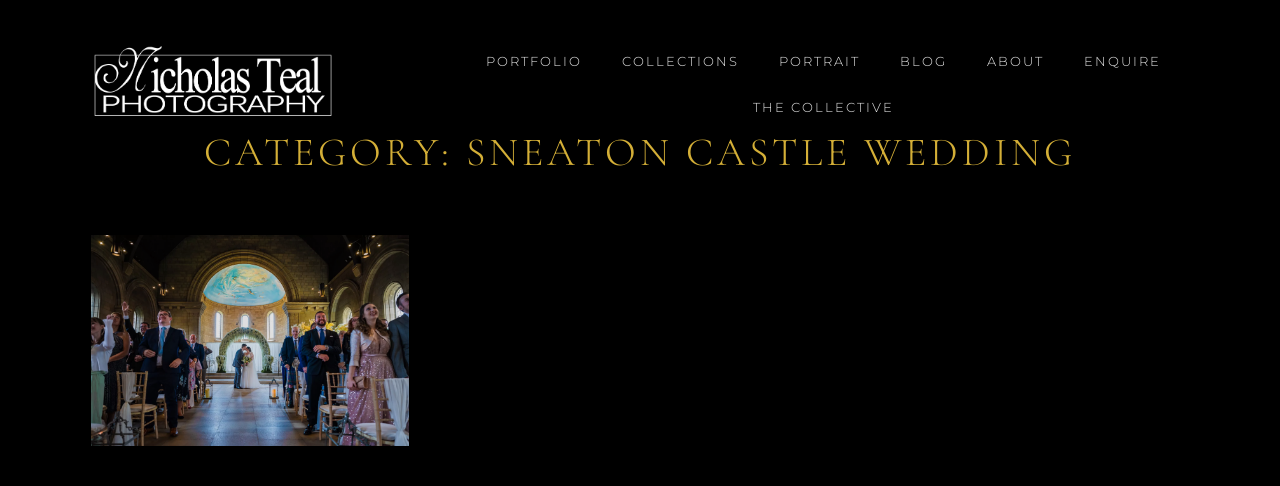

--- FILE ---
content_type: text/html; charset=UTF-8
request_url: https://nicholasteal.com/category/yorkshire-weddings/north-yorkshire-wedding/sneaton-castle-wedding/
body_size: 41954
content:
<!DOCTYPE html>
<html lang="en-GB"> <head><meta http-equiv="Content-Type" content="text/html;charset=UTF-8"><script>document.seraph_accel_usbpb=document.createElement;seraph_accel_izrbpb={add:function(b,a=10){void 0===this.a[a]&&(this.a[a]=[]);this.a[a].push(b)},a:{}}</script> <meta name="viewport" content="width=device-width, initial-scale=1"> <link rel="profile" href="https://gmpg.org/xfn/11"> <meta name="robots" content="noindex, follow"> <title>Sneaton Castle Wedding Archives - Nicholas Teal | Yorkshire Wedding Photographer</title> <meta property="og:locale" content="en_GB"> <meta property="og:type" content="article"> <meta property="og:title" content="Sneaton Castle Wedding Archives - Nicholas Teal | Yorkshire Wedding Photographer"> <meta property="og:url" content="https://nicholasteal.com/category/yorkshire-weddings/north-yorkshire-wedding/sneaton-castle-wedding/"> <meta property="og:site_name" content="Nicholas Teal | Yorkshire Wedding Photographer"> <meta property="og:image" content="https://nicholasteal.com/wp-content/uploads/2024/07/Yorkshire-wedding-photographer-nicholas-teal-portfolio-1.jpg"> <meta property="og:image:width" content="1920"> <meta property="og:image:height" content="1278"> <meta property="og:image:type" content="image/jpeg"> <meta name="twitter:card" content="summary_large_image"> <script type="application/ld+json" class="yoast-schema-graph">{"@context":"https://schema.org","@graph":[{"@type":"CollectionPage","@id":"https://nicholasteal.com/category/yorkshire-weddings/north-yorkshire-wedding/sneaton-castle-wedding/","url":"https://nicholasteal.com/category/yorkshire-weddings/north-yorkshire-wedding/sneaton-castle-wedding/","name":"Sneaton Castle Wedding Archives - Nicholas Teal | Yorkshire Wedding Photographer","isPartOf":{"@id":"https://nicholasteal.com/#website"},"primaryImageOfPage":{"@id":"https://nicholasteal.com/category/yorkshire-weddings/north-yorkshire-wedding/sneaton-castle-wedding/#primaryimage"},"image":{"@id":"https://nicholasteal.com/category/yorkshire-weddings/north-yorkshire-wedding/sneaton-castle-wedding/#primaryimage"},"thumbnailUrl":"https://nicholasteal.com/wp-content/uploads/2023/09/Cerys-Johns-Wedding-Sneaton-Castle-6789.jpg","breadcrumb":{"@id":"https://nicholasteal.com/category/yorkshire-weddings/north-yorkshire-wedding/sneaton-castle-wedding/#breadcrumb"},"inLanguage":"en-GB"},{"@type":"ImageObject","inLanguage":"en-GB","@id":"https://nicholasteal.com/category/yorkshire-weddings/north-yorkshire-wedding/sneaton-castle-wedding/#primaryimage","url":"https://nicholasteal.com/wp-content/uploads/2023/09/Cerys-Johns-Wedding-Sneaton-Castle-6789.jpg","contentUrl":"https://nicholasteal.com/wp-content/uploads/2023/09/Cerys-Johns-Wedding-Sneaton-Castle-6789.jpg","width":2000,"height":1329,"caption":"Cery's + John's Wedding Sneaton Castle"},{"@type":"BreadcrumbList","@id":"https://nicholasteal.com/category/yorkshire-weddings/north-yorkshire-wedding/sneaton-castle-wedding/#breadcrumb","itemListElement":[{"@type":"ListItem","position":1,"name":"Home","item":"https://nicholasteal.com/"},{"@type":"ListItem","position":2,"name":"Yorkshire Weddings","item":"https://nicholasteal.com/category/yorkshire-weddings/"},{"@type":"ListItem","position":3,"name":"North Yorkshire weddings","item":"https://nicholasteal.com/category/yorkshire-weddings/north-yorkshire-wedding/"},{"@type":"ListItem","position":4,"name":"Sneaton Castle Wedding"}]},{"@type":"WebSite","@id":"https://nicholasteal.com/#website","url":"https://nicholasteal.com/","name":"Nicholas Teal | Yorkshire Wedding Photographer","description":"Unbelievable moments deserve unbelievable photography!","publisher":{"@id":"https://nicholasteal.com/#organization"},"potentialAction":[{"@type":"SearchAction","target":{"@type":"EntryPoint","urlTemplate":"https://nicholasteal.com/?s={search_term_string}"},"query-input":{"@type":"PropertyValueSpecification","valueRequired":true,"valueName":"search_term_string"}}],"inLanguage":"en-GB"},{"@type":"Organization","@id":"https://nicholasteal.com/#organization","name":"Nicholas Teal Wedding Photography","url":"https://nicholasteal.com/","logo":{"@type":"ImageObject","inLanguage":"en-GB","@id":"https://nicholasteal.com/#/schema/logo/image/","url":"https://nicholasteal.com/wp-content/uploads/2017/09/NEWLGOGOblackl.png","contentUrl":"https://nicholasteal.com/wp-content/uploads/2017/09/NEWLGOGOblackl.png","width":1375,"height":428,"caption":"Nicholas Teal Wedding Photography"},"image":{"@id":"https://nicholasteal.com/#/schema/logo/image/"},"sameAs":["https://www.facebook.com/nicholastealphotography/","https://www.instagram.com/nickteal/","http://www.linkedin.com/in/nicholas-teal-361391138"]}]}</script> <link rel="alternate" type="application/rss+xml" title="Nicholas Teal | Yorkshire Wedding Photographer » Feed" href="https://nicholasteal.com/feed/"> <link rel="alternate" type="application/rss+xml" title="Nicholas Teal | Yorkshire Wedding Photographer » Comments Feed" href="https://nicholasteal.com/comments/feed/"> <link rel="alternate" type="application/rss+xml" title="Nicholas Teal | Yorkshire Wedding Photographer » Sneaton Castle Wedding Category Feed" href="https://nicholasteal.com/category/yorkshire-weddings/north-yorkshire-wedding/sneaton-castle-wedding/feed/">                          <script id="asenha-public-js-extra" type="o/js-lzl">
var phpVars = {"externalPermalinksEnabled":"1"};
//# sourceURL=asenha-public-js-extra
</script> <script src="https://nicholasteal.com/wp-content/plugins/admin-site-enhancements/assets/js/external-permalinks.js" id="asenha-public-js" type="o/js-lzl"></script> <script id="cookie-notice-front-js-before" type="o/js-lzl">
var cnArgs = {"ajaxUrl":"https:\/\/nicholasteal.com\/wp-admin\/admin-ajax.php","nonce":"0371733c58","hideEffect":"fade","position":"bottom","onScroll":false,"onScrollOffset":100,"onClick":true,"cookieName":"cookie_notice_accepted","cookieTime":2592000,"cookieTimeRejected":2592000,"globalCookie":false,"redirection":false,"cache":true,"revokeCookies":false,"revokeCookiesOpt":"automatic"};

//# sourceURL=cookie-notice-front-js-before
</script> <script src="https://nicholasteal.com/wp-content/plugins/cookie-notice/js/front.min.js" id="cookie-notice-front-js" type="o/js-lzl"></script> <script src="https://nicholasteal.com/wp-includes/js/jquery/jquery.min.js" id="jquery-core-js" type="o/js-lzl"></script> <link rel="https://api.w.org/" href="https://nicholasteal.com/wp-json/"><link rel="alternate" title="JSON" type="application/json" href="https://nicholasteal.com/wp-json/wp/v2/categories/638"> <script type="o/js-lzl">
    (function(c,l,a,r,i,t,y){
        c[a]=c[a]||function(){(c[a].q=c[a].q||[]).push(arguments)};
        t=l.createElement(r);t.async=1;t.src="https://www.clarity.ms/tag/"+i;
        y=l.getElementsByTagName(r)[0];y.parentNode.insertBefore(t,y);
    })(window, document, "clarity", "script", "aquqw0okom");
</script> <script type="o/js-lzl">(function(w,d,s,l,i){w[l]=w[l]||[];w[l].push({'gtm.start':
new Date().getTime(),event:'gtm.js'});var f=d.getElementsByTagName(s)[0],
j=d.createElement(s),dl=l!='dataLayer'?'&l='+l:'';j.async=true;j.src=
'https://www.googletagmanager.com/gtm.js?id='+i+dl;f.parentNode.insertBefore(j,f);
})(window,document,'script','dataLayer','GTM-56R72VHL');</script> <meta name="generator" content="Elementor 3.32.4; features: additional_custom_breakpoints; settings: css_print_method-internal, google_font-enabled, font_display-auto"> <meta property="fb:app_id" content="537738574946564"> <script type="o/js-lzl">
!function(f,b,e,v,n,t,s){if(f.fbq)return;n=f.fbq=function(){n.callMethod?
n.callMethod.apply(n,arguments):n.queue.push(arguments)};if(!f._fbq)f._fbq=n;
n.push=n;n.loaded=!0;n.version='2.0';n.queue=[];t=b.createElement(e);t.async=!0;
t.src=v;s=b.getElementsByTagName(e)[0];s.parentNode.insertBefore(t,s)}(window,
document,'script','https://connect.facebook.net/en_US/fbevents.js');
</script> <script type="o/js-lzl">var url = window.location.origin + '?ob=open-bridge';
            fbq('set', 'openbridge', '295007747725027', url);
fbq('init', '295007747725027', {}, {
    "agent": "wordpress-6.9-4.1.5"
})</script><script type="o/js-lzl">
    fbq('track', 'PageView', []);
  </script>  <link rel="icon" href="https://nicholasteal.com/wp-content/uploads/2016/03/cropped-Nl-80x80.png" sizes="32x32"> <link rel="icon" href="https://nicholasteal.com/wp-content/uploads/2016/03/cropped-Nl-200x200.png" sizes="192x192"> <link rel="apple-touch-icon" href="https://nicholasteal.com/wp-content/uploads/2016/03/cropped-Nl-200x200.png"> <meta name="msapplication-TileImage" content="https://nicholasteal.com/wp-content/uploads/2016/03/cropped-Nl-360x360.png">  <noscript><style>.lzl{display:none!important;}</style></noscript><style>img.lzl,img.lzl-ing{opacity:0.01;}img.lzl-ed{transition:opacity .25s ease-in-out;}</style><style id="wp-img-auto-sizes-contain-inline-css">img:is([sizes=auto i],[sizes^="auto," i]){contain-intrinsic-size:3000px 1500px}</style><style id="cookie-notice-front-css-crit" media="all">#cookie-notice{position:fixed;min-width:100%;height:auto;z-index:100000;font-size:13px;letter-spacing:0;line-height:20px;left:0;text-align:center;font-weight:400;font-family:-apple-system,BlinkMacSystemFont,Arial,Roboto,"Helvetica Neue",sans-serif}#cookie-notice,#cookie-notice *{-webkit-box-sizing:border-box;-moz-box-sizing:border-box;box-sizing:border-box}#cookie-notice .cookie-notice-container{display:block}#cookie-notice.cookie-notice-hidden .cookie-notice-container{display:none}.cn-position-bottom{bottom:0}.cookie-notice-container{padding:15px 30px;text-align:center;width:100%;z-index:2}.cn-close-icon{position:absolute;right:15px;top:50%;margin:-10px 0 0;width:15px;height:15px;opacity:.5;padding:10px;border:none;outline:none;background:0 0;box-shadow:none;cursor:pointer}.cn-close-icon:focus,.cn-close-icon:focus-visible{outline:2px solid currentColor;outline-offset:3px}.cn-close-icon:hover{opacity:1}.cn-close-icon:before,.cn-close-icon:after{position:absolute;content:" ";height:15px;width:2px;top:3px;background-color:rgba(128,128,128,1)}.cn-close-icon:before{transform:rotate(45deg)}.cn-close-icon:after{transform:rotate(-45deg)}#cookie-notice .cn-button{margin:0 0 0 10px;display:inline-block}#cookie-notice .cn-button:not(.cn-button-custom){font-family:-apple-system,BlinkMacSystemFont,Arial,Roboto,"Helvetica Neue",sans-serif;font-weight:400;font-size:13px;letter-spacing:.25px;line-height:20px;line-height:1;margin:0 0 0 10px;text-align:center;text-transform:none;display:inline-block;cursor:pointer;touch-action:manipulation;white-space:nowrap;outline:none;box-shadow:none;text-shadow:none;border:none;-webkit-border-radius:3px;-moz-border-radius:3px;border-radius:3px;text-decoration:none;padding:8.5px 10px;color:inherit}.cn-text-container{margin:0 0 6px}.cn-text-container,.cn-buttons-container{display:inline-block}@-webkit-keyframes fadeIn{from{opacity:0}to{opacity:1}}@keyframes fadeIn{from{opacity:0}to{opacity:1}}@-webkit-keyframes fadeOut{from{opacity:1}to{opacity:0}}@keyframes fadeOut{from{opacity:1}to{opacity:0}}@-webkit-keyframes slideInUp{from{-webkit-transform:translate3d(0,100%,0);transform:translate3d(0,100%,0);visibility:visible}to{-webkit-transform:translate3d(0,0,0);transform:translate3d(0,0,0)}}@keyframes slideInUp{from{-webkit-transform:translate3d(0,100%,0);transform:translate3d(0,100%,0);visibility:visible}to{-webkit-transform:translate3d(0,0,0);transform:translate3d(0,0,0)}}@-webkit-keyframes slideOutDown{from{-webkit-transform:translate3d(0,0,0);transform:translate3d(0,0,0)}to{visibility:hidden;-webkit-transform:translate3d(0,100%,0);transform:translate3d(0,100%,0)}}@keyframes slideOutDown{from{-webkit-transform:translate3d(0,0,0);transform:translate3d(0,0,0)}to{visibility:hidden;-webkit-transform:translate3d(0,100%,0);transform:translate3d(0,100%,0)}}@-webkit-keyframes slideInDown{from{-webkit-transform:translate3d(0,-100%,0);transform:translate3d(0,-100%,0);visibility:visible}to{-webkit-transform:translate3d(0,0,0);transform:translate3d(0,0,0)}}@keyframes slideInDown{from{-webkit-transform:translate3d(0,-100%,0);transform:translate3d(0,-100%,0);visibility:visible}to{-webkit-transform:translate3d(0,0,0);transform:translate3d(0,0,0)}}@-webkit-keyframes slideOutUp{from{-webkit-transform:translate3d(0,0,0);transform:translate3d(0,0,0)}to{visibility:hidden;-webkit-transform:translate3d(0,-100%,0);transform:translate3d(0,-100%,0)}}@keyframes slideOutUp{from{-webkit-transform:translate3d(0,0,0);transform:translate3d(0,0,0)}to{visibility:hidden;-webkit-transform:translate3d(0,-100%,0);transform:translate3d(0,-100%,0)}}@media all and (max-width:900px){.cookie-notice-container #cn-notice-text{display:block}.cookie-notice-container #cn-notice-buttons{display:block}#cookie-notice .cn-button{margin:0 5px 5px}}@media all and (max-width:480px){.cookie-notice-container,.cookie-revoke-container{padding:15px 25px}}</style><link rel="stylesheet/lzl-nc" id="cookie-notice-front-css" href="https://nicholasteal.com/wp-content/cache/seraphinite-accelerator/s/m/d/css/3db39dbb6acd645a55e8eff68e35f7bd.62e.css" media="all"><noscript lzl=""><link rel="stylesheet" href="https://nicholasteal.com/wp-content/cache/seraphinite-accelerator/s/m/d/css/3db39dbb6acd645a55e8eff68e35f7bd.62e.css" media="all"></noscript><style id="cn-app-styles-css-crit" media="all">*,*:before,*:after{box-sizing:border-box;margin:0;padding:0;outline:none;-webkit-tap-highlight-color:transparent}:root,html{background-color:#000!important;background:#000!important;color:#000}html{overscroll-behavior:none;scrollbar-width:none;-ms-overflow-style:none}html::-webkit-scrollbar,body::-webkit-scrollbar{display:none;width:0!important;height:0!important;background:0 0}body{background-color:#000!important;min-height:100vh;width:100%;overflow-x:hidden;margin:0!important;padding:0!important}@keyframes breathe{0%{transform:scale(1);opacity:1}50%{transform:scale(1.02);opacity:.95}to{transform:scale(1);opacity:1}}@keyframes float{0%{transform:translateY(0)}50%{transform:translateY(-5px)}to{transform:translateY(0)}}@keyframes manor-drift-simple{0%{transform:scale(1) rotate(0)}50%{transform:scale(1.02) rotate(.5deg)}to{transform:scale(1) rotate(0)}}@keyframes cnFadeIn{0%{opacity:0}to{opacity:1}}@keyframes swipeUpHint{0%{transform:translateY(40px) rotate(10deg);opacity:0}20%{opacity:1}50%{transform:translateY(-40px) rotate(0);opacity:1}80%{transform:translateY(-40px) rotate(0);opacity:0}to{transform:translateY(40px) rotate(10deg);opacity:0}}@keyframes cnSlideUp{0%{transform:translate(-50%,100px);opacity:0}to{transform:translate(-50%);opacity:1}}</style><link rel="stylesheet/lzl-nc" id="cn-app-styles-css" href="https://nicholasteal.com/wp-content/cache/seraphinite-accelerator/s/m/d/css/e395aea5f5dfe4ef727b806c9d50430f.382d.css" media="all"><noscript lzl=""><link rel="stylesheet" href="https://nicholasteal.com/wp-content/cache/seraphinite-accelerator/s/m/d/css/e395aea5f5dfe4ef727b806c9d50430f.382d.css" media="all"></noscript><style id="hello-elementor-css-crit" media="all">html{line-height:1.15;-webkit-text-size-adjust:100%}*,:after,:before{box-sizing:border-box}body{background-color:#fff;color:#333;font-family:-apple-system,BlinkMacSystemFont,Segoe UI,Roboto,Helvetica Neue,Arial,Noto Sans,sans-serif,Apple Color Emoji,Segoe UI Emoji,Segoe UI Symbol,Noto Color Emoji;font-size:1rem;font-weight:400;line-height:1.5;margin:0;-webkit-font-smoothing:antialiased;-moz-osx-font-smoothing:grayscale}h1,h2,h3,h4,h5,h6{color:inherit;font-family:inherit;font-weight:500;line-height:1.2;margin-block-end:1rem;margin-block-start:.5rem}h1{font-size:2.5rem}h2{font-size:2rem}h3{font-size:1.75rem}h4{font-size:1.5rem}p{margin-block-end:.9rem;margin-block-start:0}a{background-color:transparent;color:#c36;text-decoration:none}a:active,a:hover{color:#336}a:not([href]):not([tabindex]),a:not([href]):not([tabindex]):focus,a:not([href]):not([tabindex]):hover{color:inherit;text-decoration:none}a:not([href]):not([tabindex]):focus{outline:0}abbr[title]{border-block-end:none;-webkit-text-decoration:underline dotted;text-decoration:underline dotted}img{border-style:none;height:auto;max-width:100%}[hidden],template{display:none}@media print{*,:after,:before{background:0 0!important;box-shadow:none!important;color:#000!important;text-shadow:none!important}a,a:visited{text-decoration:underline}a[href]:after{content:" (" attr(href) ")"}abbr[title]:after{content:" (" attr(title) ")"}a[href^="#"]:after,a[href^="javascript:"]:after{content:""}img,tr{-moz-column-break-inside:avoid;break-inside:avoid}h2,h3,p{orphans:3;widows:3}h2,h3{-moz-column-break-after:avoid;break-after:avoid}}button,input,optgroup,select,textarea{font-family:inherit;font-size:1rem;line-height:1.5;margin:0}button,input{overflow:visible}button,select{text-transform:none}[type=button],[type=reset],[type=submit],button{-webkit-appearance:button;width:auto}[type=button],[type=submit],button{background-color:transparent;border:1px solid #c36;border-radius:3px;color:#c36;display:inline-block;font-size:1rem;font-weight:400;padding:.5rem 1rem;text-align:center;transition:all .3s;-webkit-user-select:none;-moz-user-select:none;user-select:none;white-space:nowrap}[type=button]:focus:not(:focus-visible),[type=submit]:focus:not(:focus-visible),button:focus:not(:focus-visible){outline:none}[type=button]:focus,[type=button]:hover,[type=submit]:focus,[type=submit]:hover,button:focus,button:hover{background-color:#c36;color:#fff;text-decoration:none}[type=button]:not(:disabled),[type=submit]:not(:disabled),button:not(:disabled){cursor:pointer}[type=checkbox],[type=radio]{box-sizing:border-box;padding:0}[type=number]::-webkit-inner-spin-button,[type=number]::-webkit-outer-spin-button{height:auto}[type=search]{-webkit-appearance:textfield;outline-offset:-2px}[type=search]::-webkit-search-decoration{-webkit-appearance:none}::-webkit-file-upload-button{-webkit-appearance:button;font:inherit}dd,dl,dt,li,ol,ul{background:0 0;border:0;font-size:100%;margin-block-end:0;margin-block-start:0;outline:0;vertical-align:baseline}</style><link rel="stylesheet/lzl-nc" id="hello-elementor-css" href="https://nicholasteal.com/wp-content/cache/seraphinite-accelerator/s/m/d/css/8092319e5863ee35eb0ee09931fefe12.98b.css" media="all"><noscript lzl=""><link rel="stylesheet" href="https://nicholasteal.com/wp-content/cache/seraphinite-accelerator/s/m/d/css/8092319e5863ee35eb0ee09931fefe12.98b.css" media="all"></noscript><style id="hello-elementor-theme-style-css-crit" media="all">.screen-reader-text{clip:rect(1px,1px,1px,1px);height:1px;overflow:hidden;position:absolute!important;width:1px;word-wrap:normal!important}.screen-reader-text:focus{background-color:#eee;clip:auto!important;clip-path:none;color:#333;display:block;font-size:1rem;height:auto;left:5px;line-height:normal;padding:12px 24px;text-decoration:none;top:5px;width:auto;z-index:100000}</style><link rel="stylesheet/lzl-nc" id="hello-elementor-theme-style-css" href="https://nicholasteal.com/wp-content/cache/seraphinite-accelerator/s/m/d/css/6c660f9509f3aee956792f5c1f278902.127a.css" media="all"><noscript lzl=""><link rel="stylesheet" href="https://nicholasteal.com/wp-content/cache/seraphinite-accelerator/s/m/d/css/6c660f9509f3aee956792f5c1f278902.127a.css" media="all"></noscript><link rel="stylesheet/lzl-nc" id="hello-elementor-header-footer-css" href="https://nicholasteal.com/wp-content/cache/seraphinite-accelerator/s/m/d/css/2b1c256cf1e08746b6fd6d37899747fd.1c13.css" media="all"><noscript lzl=""><link rel="stylesheet" href="https://nicholasteal.com/wp-content/cache/seraphinite-accelerator/s/m/d/css/2b1c256cf1e08746b6fd6d37899747fd.1c13.css" media="all"></noscript><style id="elementor-frontend-css-crit" media="all">:root{--direction-multiplier:1}body.rtl,html[dir=rtl]{--direction-multiplier:-1}.elementor-screen-only,.screen-reader-text,.screen-reader-text span,.ui-helper-hidden-accessible{height:1px;margin:-1px;overflow:hidden;padding:0;position:absolute;top:-10000em;width:1px;clip:rect(0,0,0,0);border:0}.elementor *,.elementor :after,.elementor :before{box-sizing:border-box}.elementor a{box-shadow:none;text-decoration:none}.elementor img{border:none;border-radius:0;box-shadow:none;height:auto;max-width:100%}.elementor-element{--flex-direction:initial;--flex-wrap:initial;--justify-content:initial;--align-items:initial;--align-content:initial;--gap:initial;--flex-basis:initial;--flex-grow:initial;--flex-shrink:initial;--order:initial;--align-self:initial;align-self:var(--align-self);flex-basis:var(--flex-basis);flex-grow:var(--flex-grow);flex-shrink:var(--flex-shrink);order:var(--order)}.elementor-element:where(.e-con-full,.elementor-widget){align-content:var(--align-content);align-items:var(--align-items);flex-direction:var(--flex-direction);flex-wrap:var(--flex-wrap);gap:var(--row-gap) var(--column-gap);justify-content:var(--justify-content)}.elementor-align-center{text-align:center}:root{--page-title-display:block}.elementor-page-title,h1.entry-title{display:var(--page-title-display)}@keyframes eicon-spin{0%{transform:rotate(0deg)}to{transform:rotate(359deg)}}.elementor-widget{position:relative}.elementor-widget:not(:last-child){margin-bottom:var(--kit-widget-spacing,20px)}.elementor-grid{display:grid;grid-column-gap:var(--grid-column-gap);grid-row-gap:var(--grid-row-gap)}.elementor-grid .elementor-grid-item{min-width:0}.elementor-grid-0 .elementor-grid{display:inline-block;margin-bottom:calc(-1 * var(--grid-row-gap));width:100%;word-spacing:var(--grid-column-gap)}.elementor-grid-0 .elementor-grid .elementor-grid-item{display:inline-block;margin-bottom:var(--grid-row-gap);word-break:break-word}.elementor-grid-1 .elementor-grid{grid-template-columns:repeat(1,1fr)}.elementor-grid-2 .elementor-grid{grid-template-columns:repeat(2,1fr)}.elementor-grid-3 .elementor-grid{grid-template-columns:repeat(3,1fr)}.elementor-grid-4 .elementor-grid{grid-template-columns:repeat(4,1fr)}.elementor-grid-5 .elementor-grid{grid-template-columns:repeat(5,1fr)}.elementor-grid-6 .elementor-grid{grid-template-columns:repeat(6,1fr)}.elementor-grid-7 .elementor-grid{grid-template-columns:repeat(7,1fr)}.elementor-grid-8 .elementor-grid{grid-template-columns:repeat(8,1fr)}.elementor-grid-9 .elementor-grid{grid-template-columns:repeat(9,1fr)}.elementor-grid-10 .elementor-grid{grid-template-columns:repeat(10,1fr)}.elementor-grid-11 .elementor-grid{grid-template-columns:repeat(11,1fr)}.elementor-grid-12 .elementor-grid{grid-template-columns:repeat(12,1fr)}@media (max-width:1024px){.elementor-grid-tablet-0 .elementor-grid{display:inline-block;margin-bottom:calc(-1 * var(--grid-row-gap));width:100%;word-spacing:var(--grid-column-gap)}.elementor-grid-tablet-0 .elementor-grid .elementor-grid-item{display:inline-block;margin-bottom:var(--grid-row-gap);word-break:break-word}.elementor-grid-tablet-1 .elementor-grid{grid-template-columns:repeat(1,1fr)}.elementor-grid-tablet-2 .elementor-grid{grid-template-columns:repeat(2,1fr)}.elementor-grid-tablet-3 .elementor-grid{grid-template-columns:repeat(3,1fr)}.elementor-grid-tablet-4 .elementor-grid{grid-template-columns:repeat(4,1fr)}.elementor-grid-tablet-5 .elementor-grid{grid-template-columns:repeat(5,1fr)}.elementor-grid-tablet-6 .elementor-grid{grid-template-columns:repeat(6,1fr)}.elementor-grid-tablet-7 .elementor-grid{grid-template-columns:repeat(7,1fr)}.elementor-grid-tablet-8 .elementor-grid{grid-template-columns:repeat(8,1fr)}.elementor-grid-tablet-9 .elementor-grid{grid-template-columns:repeat(9,1fr)}.elementor-grid-tablet-10 .elementor-grid{grid-template-columns:repeat(10,1fr)}.elementor-grid-tablet-11 .elementor-grid{grid-template-columns:repeat(11,1fr)}.elementor-grid-tablet-12 .elementor-grid{grid-template-columns:repeat(12,1fr)}}@media (max-width:767px){.elementor-grid-mobile-0 .elementor-grid{display:inline-block;margin-bottom:calc(-1 * var(--grid-row-gap));width:100%;word-spacing:var(--grid-column-gap)}.elementor-grid-mobile-0 .elementor-grid .elementor-grid-item{display:inline-block;margin-bottom:var(--grid-row-gap);word-break:break-word}.elementor-grid-mobile-1 .elementor-grid{grid-template-columns:repeat(1,1fr)}.elementor-grid-mobile-2 .elementor-grid{grid-template-columns:repeat(2,1fr)}.elementor-grid-mobile-3 .elementor-grid{grid-template-columns:repeat(3,1fr)}.elementor-grid-mobile-4 .elementor-grid{grid-template-columns:repeat(4,1fr)}.elementor-grid-mobile-5 .elementor-grid{grid-template-columns:repeat(5,1fr)}.elementor-grid-mobile-6 .elementor-grid{grid-template-columns:repeat(6,1fr)}.elementor-grid-mobile-7 .elementor-grid{grid-template-columns:repeat(7,1fr)}.elementor-grid-mobile-8 .elementor-grid{grid-template-columns:repeat(8,1fr)}.elementor-grid-mobile-9 .elementor-grid{grid-template-columns:repeat(9,1fr)}.elementor-grid-mobile-10 .elementor-grid{grid-template-columns:repeat(10,1fr)}.elementor-grid-mobile-11 .elementor-grid{grid-template-columns:repeat(11,1fr)}.elementor-grid-mobile-12 .elementor-grid{grid-template-columns:repeat(12,1fr)}}@media (prefers-reduced-motion:no-preference){html{scroll-behavior:smooth}}.e-con{--border-radius:0;--border-top-width:0px;--border-right-width:0px;--border-bottom-width:0px;--border-left-width:0px;--border-style:initial;--border-color:initial;--container-widget-width:100%;--container-widget-height:initial;--container-widget-flex-grow:0;--container-widget-align-self:initial;--content-width:min(100%,var(--container-max-width,1140px));--width:100%;--min-height:initial;--height:auto;--text-align:initial;--margin-top:0px;--margin-right:0px;--margin-bottom:0px;--margin-left:0px;--padding-top:var(--container-default-padding-top,10px);--padding-right:var(--container-default-padding-right,10px);--padding-bottom:var(--container-default-padding-bottom,10px);--padding-left:var(--container-default-padding-left,10px);--position:relative;--z-index:revert;--overflow:visible;--gap:var(--widgets-spacing,20px);--row-gap:var(--widgets-spacing-row,20px);--column-gap:var(--widgets-spacing-column,20px);--overlay-mix-blend-mode:initial;--overlay-opacity:1;--overlay-transition:.3s;--e-con-grid-template-columns:repeat(3,1fr);--e-con-grid-template-rows:repeat(2,1fr);border-radius:var(--border-radius);height:var(--height);min-height:var(--min-height);min-width:0;overflow:var(--overflow);position:var(--position);width:var(--width);z-index:var(--z-index);--flex-wrap-mobile:wrap;margin-block-end:var(--margin-block-end);margin-block-start:var(--margin-block-start);margin-inline-end:var(--margin-inline-end);margin-inline-start:var(--margin-inline-start);padding-inline-end:var(--padding-inline-end);padding-inline-start:var(--padding-inline-start)}.e-con:where(:not(.e-div-block-base)){transition:background var(--background-transition,.3s),border var(--border-transition,.3s),box-shadow var(--border-transition,.3s),transform var(--e-con-transform-transition-duration,.4s)}.e-con{--margin-block-start:var(--margin-top);--margin-block-end:var(--margin-bottom);--margin-inline-start:var(--margin-left);--margin-inline-end:var(--margin-right);--padding-inline-start:var(--padding-left);--padding-inline-end:var(--padding-right);--padding-block-start:var(--padding-top);--padding-block-end:var(--padding-bottom);--border-block-start-width:var(--border-top-width);--border-block-end-width:var(--border-bottom-width);--border-inline-start-width:var(--border-left-width);--border-inline-end-width:var(--border-right-width)}.e-con.e-flex{--flex-direction:column;--flex-basis:auto;--flex-grow:0;--flex-shrink:1;flex:var(--flex-grow) var(--flex-shrink) var(--flex-basis)}.e-con-full,.e-con>.e-con-inner{padding-block-end:var(--padding-block-end);padding-block-start:var(--padding-block-start);text-align:var(--text-align)}.e-con-full.e-flex,.e-con.e-flex>.e-con-inner{flex-direction:var(--flex-direction)}.e-con,.e-con>.e-con-inner{display:var(--display)}.e-con-boxed.e-flex{align-content:normal;align-items:normal;flex-direction:column;flex-wrap:nowrap;justify-content:normal}.e-con-boxed{gap:initial;text-align:initial}.e-con.e-flex>.e-con-inner{align-content:var(--align-content);align-items:var(--align-items);align-self:auto;flex-basis:auto;flex-grow:1;flex-shrink:1;flex-wrap:var(--flex-wrap);justify-content:var(--justify-content)}.e-con>.e-con-inner{gap:var(--row-gap) var(--column-gap);height:100%;margin:0 auto;max-width:var(--content-width);padding-inline-end:0;padding-inline-start:0;width:100%}:is(.elementor-section-wrap,[data-elementor-id])>.e-con{--margin-left:auto;--margin-right:auto;max-width:min(100%,var(--width))}.e-con .elementor-widget.elementor-widget{margin-block-end:0}.e-con:before,.e-con>.elementor-background-slideshow:before,.e-con>.elementor-motion-effects-container>.elementor-motion-effects-layer:before,:is(.e-con,.e-con>.e-con-inner)>.elementor-background-video-container:before{border-block-end-width:var(--border-block-end-width);border-block-start-width:var(--border-block-start-width);border-color:var(--border-color);border-inline-end-width:var(--border-inline-end-width);border-inline-start-width:var(--border-inline-start-width);border-radius:var(--border-radius);border-style:var(--border-style);content:var(--background-overlay);display:block;height:max(100% + var(--border-top-width) + var(--border-bottom-width),100%);left:calc(0px - var(--border-left-width));mix-blend-mode:var(--overlay-mix-blend-mode);opacity:var(--overlay-opacity);position:absolute;top:calc(0px - var(--border-top-width));transition:var(--overlay-transition,.3s);width:max(100% + var(--border-left-width) + var(--border-right-width),100%)}.e-con:before{transition:background var(--overlay-transition,.3s),border-radius var(--border-transition,.3s),opacity var(--overlay-transition,.3s)}.e-con .elementor-widget{min-width:0}.e-con>.e-con-inner>.elementor-widget>.elementor-widget-container,.e-con>.elementor-widget>.elementor-widget-container{height:100%}.e-con.e-con>.e-con-inner>.elementor-widget,.elementor.elementor .e-con>.elementor-widget{max-width:100%}.e-con .elementor-widget:not(:last-child){--kit-widget-spacing:0px}@media (max-width:767px){.e-con.e-flex{--width:100%;--flex-wrap:var(--flex-wrap-mobile)}.e-con.e-flex .elementor-widget-archive-posts{width:100%}}.elementor-element:where(:not(.e-con)):where(:not(.e-div-block-base)) .elementor-widget-container,.elementor-element:where(:not(.e-con)):where(:not(.e-div-block-base)):not(:has(.elementor-widget-container)){transition:background .3s,border .3s,border-radius .3s,box-shadow .3s,transform var(--e-transform-transition-duration,.4s)}.elementor-heading-title{line-height:1;margin:0;padding:0}.elementor-icon{color:#69727d;display:inline-block;font-size:50px;line-height:1;text-align:center;transition:all .3s}.elementor-icon:hover{color:#69727d}.elementor-icon i,.elementor-icon svg{display:block;height:1em;position:relative;width:1em}.elementor-icon i:before,.elementor-icon svg:before{left:50%;position:absolute;transform:translateX(-50%)}.elementor-shape-circle .elementor-icon{border-radius:50%}</style><link rel="stylesheet/lzl-nc" id="elementor-frontend-css" href="https://nicholasteal.com/wp-content/cache/seraphinite-accelerator/s/m/d/css/4ef28fa7bfeae92a7baf4fb56839b361.a54e.css" media="all"><noscript lzl=""><link rel="stylesheet" href="https://nicholasteal.com/wp-content/cache/seraphinite-accelerator/s/m/d/css/4ef28fa7bfeae92a7baf4fb56839b361.a54e.css" media="all"></noscript><style id="elementor-frontend-inline-css">.elementor-kit-8579{--e-global-color-primary:#6ec1e4;--e-global-color-secondary:#54595f;--e-global-color-text:#7a7a7a;--e-global-color-accent:#61ce70;--e-global-typography-primary-font-family:"Roboto";--e-global-typography-primary-font-weight:600;--e-global-typography-secondary-font-family:"Roboto Slab";--e-global-typography-secondary-font-weight:400;--e-global-typography-text-font-family:"Roboto";--e-global-typography-text-font-weight:400;--e-global-typography-accent-font-family:"Roboto";--e-global-typography-accent-font-weight:500}.e-con{--container-max-width:1140px}.elementor-widget:not(:last-child){margin-block-end:20px}.elementor-element{--widgets-spacing:20px 20px;--widgets-spacing-row:20px;--widgets-spacing-column:20px}@media (max-width:1024px){.e-con{--container-max-width:1024px}}@media (max-width:767px){.e-con{--container-max-width:767px}}@import url("https://fonts.googleapis.com/css2?family=Cormorant+Garamond:ital,wght@0,300;0,400;0,600;1,400&family=Montserrat:wght@200;300;400;500;600&display=swap");:root{--gold:#d4af37;--black:#000;--deep-charcoal:#0a0a0a;--forest-teal:#023630}body:not(.wp-admin):not(.elementor-editor-active),html:not(.wp-admin):not(.elementor-editor-active){background-color:var(--black)!important;margin:0!important;padding:0!important;overflow-x:hidden}body:not(.wp-admin):not(.elementor-editor-active) h1,body:not(.wp-admin):not(.elementor-editor-active) h2,body:not(.wp-admin):not(.elementor-editor-active) h3,body:not(.wp-admin):not(.elementor-editor-active) h4,body:not(.wp-admin):not(.elementor-editor-active) .elementor-heading-title{font-family:"Cormorant Garamond",serif!important;color:var(--gold)!important;text-transform:uppercase!important;letter-spacing:4px!important;font-weight:300!important}body:not(.wp-admin):not(.elementor-editor-active) .elementor p,body:not(.wp-admin):not(.elementor-editor-active) .elementor span,body:not(.wp-admin):not(.elementor-editor-active) .elementor li,body:not(.wp-admin):not(.elementor-editor-active) .elementor a,body:not(.wp-admin):not(.elementor-editor-active) .elementor .elementor-text-editor{font-family:"Montserrat",sans-serif!important;font-weight:300!important;color:#ccc}body:not(.wp-admin):not(.elementor-editor-active) .elementor-post{padding:20px;transition:all .6s cubic-bezier(.19,1,.22,1);border:1px solid transparent}body:not(.wp-admin):not(.elementor-editor-active) .elementor-post:hover{border-color:rgba(212,175,55,.2);background:#050505}body:not(.wp-admin):not(.elementor-editor-active) .elementor-post__thumbnail img{filter:brightness(.9);transition:all .8s ease!important;object-fit:cover!important}body:not(.wp-admin):not(.elementor-editor-active) .elementor-post:hover .elementor-post__thumbnail img{filter:brightness(1.1);transform:scale(1.03)}body:not(.wp-admin):not(.elementor-editor-active) .elementor-post__title,body:not(.wp-admin):not(.elementor-editor-active) .elementor-post__text,body:not(.wp-admin):not(.elementor-editor-active) .elementor-post__excerpt{pointer-events:none!important}body:not(.wp-admin):not(.elementor-editor-active) .elementor-post__title a{pointer-events:auto!important;font-family:"Cormorant Garamond",serif!important;color:#fff!important;font-size:1.4rem!important;letter-spacing:2px!important;text-transform:uppercase!important;text-align:center;margin-top:25px!important;display:block;line-height:1.3;text-decoration:none!important}.elementor-post__meta-data,.elementor-post__excerpt,.elementor-post__read-more{display:none!important}::selection{background-color:var(--gold);color:#000}html{scroll-behavior:smooth}.elementor-38972 .elementor-element.elementor-element-17a96d9{--display:flex;--flex-direction:row;--container-widget-width:calc(( 1 - var(--container-widget-flex-grow) ) * 100%);--container-widget-height:100%;--container-widget-flex-grow:1;--container-widget-align-self:stretch;--flex-wrap-mobile:wrap;--align-items:center;--gap:0px 0px;--row-gap:0px;--column-gap:0px;--padding-top:30px;--padding-bottom:30px;--padding-left:30px;--padding-right:30px}.elementor-38972 .elementor-element.elementor-element-17a96d9:not(.elementor-motion-effects-element-type-background),.elementor-38972 .elementor-element.elementor-element-17a96d9>.elementor-motion-effects-container>.elementor-motion-effects-layer{background-color:rgba(0,0,0,0)}.elementor-38972 .elementor-element.elementor-element-5c4e1863{--display:flex;--flex-direction:column;--container-widget-width:100%;--container-widget-height:initial;--container-widget-flex-grow:0;--container-widget-align-self:initial;--flex-wrap-mobile:wrap}.elementor-38972 .elementor-element.elementor-element-2c6754b2 img{width:250px}.elementor-38972 .elementor-element.elementor-element-254d2f07{--display:flex;--flex-direction:column;--container-widget-width:calc(( 1 - var(--container-widget-flex-grow) ) * 100%);--container-widget-height:initial;--container-widget-flex-grow:0;--container-widget-align-self:initial;--flex-wrap-mobile:wrap;--justify-content:center;--align-items:center;--padding-top:0px;--padding-bottom:0px;--padding-left:0px;--padding-right:0px}.elementor-38972 .elementor-element.elementor-element-254d2f07.e-con{--align-self:center}.elementor-widget-nav-menu .elementor-nav-menu .elementor-item{font-family:var(--e-global-typography-primary-font-family),Sans-serif;font-weight:var(--e-global-typography-primary-font-weight)}.elementor-widget-nav-menu .elementor-nav-menu--main .elementor-item{color:var(--e-global-color-text);fill:var(--e-global-color-text)}.elementor-widget-nav-menu .elementor-nav-menu--main .elementor-item:hover,.elementor-widget-nav-menu .elementor-nav-menu--main .elementor-item.elementor-item-active,.elementor-widget-nav-menu .elementor-nav-menu--main .elementor-item.highlighted,.elementor-widget-nav-menu .elementor-nav-menu--main .elementor-item:focus{color:var(--e-global-color-accent);fill:var(--e-global-color-accent)}.elementor-widget-nav-menu .elementor-nav-menu--main:not(.e--pointer-framed) .elementor-item:before,.elementor-widget-nav-menu .elementor-nav-menu--main:not(.e--pointer-framed) .elementor-item:after{background-color:var(--e-global-color-accent)}.elementor-widget-nav-menu{--e-nav-menu-divider-color:var(--e-global-color-text)}.elementor-widget-nav-menu .elementor-nav-menu--dropdown .elementor-item,.elementor-widget-nav-menu .elementor-nav-menu--dropdown .elementor-sub-item{font-family:var(--e-global-typography-accent-font-family),Sans-serif;font-weight:var(--e-global-typography-accent-font-weight)}.elementor-38972 .elementor-element.elementor-element-c2e4a58>.elementor-widget-container{padding:0}.elementor-38972 .elementor-element.elementor-element-c2e4a58.elementor-element{--align-self:center;--order:-99999}.elementor-38972 .elementor-element.elementor-element-c2e4a58 .elementor-menu-toggle{margin:0 auto}.elementor-38972 .elementor-element.elementor-element-c2e4a58 .elementor-nav-menu .elementor-item{font-family:"Montserrat",Sans-serif;font-size:13px;font-weight:600;text-transform:uppercase;letter-spacing:2px}.elementor-38972 .elementor-element.elementor-element-c2e4a58 .elementor-nav-menu--main .elementor-item{color:#e0e0e0;fill:#e0e0e0}.elementor-38972 .elementor-element.elementor-element-c2e4a58 .e--pointer-underline .elementor-item:after,.elementor-38972 .elementor-element.elementor-element-c2e4a58 .e--pointer-overline .elementor-item:before,.elementor-38972 .elementor-element.elementor-element-c2e4a58 .e--pointer-double-line .elementor-item:before,.elementor-38972 .elementor-element.elementor-element-c2e4a58 .e--pointer-double-line .elementor-item:after{height:0px}.elementor-38972 .elementor-element.elementor-element-c2e4a58 .elementor-nav-menu--dropdown a,.elementor-38972 .elementor-element.elementor-element-c2e4a58 .elementor-menu-toggle{color:#fff}.elementor-38972 .elementor-element.elementor-element-c2e4a58 .elementor-nav-menu--dropdown{background-color:#000;border-style:solid;border-width:1px 0 0;border-color:#d4af37}.elementor-38972 .elementor-element.elementor-element-c2e4a58 .elementor-nav-menu--dropdown a:hover,.elementor-38972 .elementor-element.elementor-element-c2e4a58 .elementor-nav-menu--dropdown a.elementor-item-active,.elementor-38972 .elementor-element.elementor-element-c2e4a58 .elementor-nav-menu--dropdown a.highlighted,.elementor-38972 .elementor-element.elementor-element-c2e4a58 .elementor-menu-toggle:hover{color:#d4af37}.elementor-38972 .elementor-element.elementor-element-c2e4a58 .elementor-nav-menu--dropdown a:hover,.elementor-38972 .elementor-element.elementor-element-c2e4a58 .elementor-nav-menu--dropdown a.elementor-item-active,.elementor-38972 .elementor-element.elementor-element-c2e4a58 .elementor-nav-menu--dropdown a.highlighted{background-color:#111}.elementor-38972 .elementor-element.elementor-element-c2e4a58 .elementor-nav-menu--dropdown .elementor-item,.elementor-38972 .elementor-element.elementor-element-c2e4a58 .elementor-nav-menu--dropdown .elementor-sub-item{font-family:"Montserrat",Sans-serif;font-size:12px;font-weight:500;text-transform:uppercase;letter-spacing:2px}.elementor-38972 .elementor-element.elementor-element-c2e4a58 div.elementor-menu-toggle{color:#d4af37}@media (max-width:767px){.elementor-38972 .elementor-element.elementor-element-5c4e1863{--justify-content:center}.elementor-38972 .elementor-element.elementor-element-2c6754b2{text-align:center}.elementor-38972 .elementor-element.elementor-element-2c6754b2 img{width:205px}.elementor-38972 .elementor-element.elementor-element-c2e4a58{--nav-menu-icon-size:28px}}@media (min-width:768px){.elementor-38972 .elementor-element.elementor-element-5c4e1863{--width:30%}.elementor-38972 .elementor-element.elementor-element-254d2f07{--width:70%}}.elementor-38972 .elementor-element.elementor-element-17a96d9{position:absolute!important;top:0;left:0;width:100%;background-color:transparent!important;z-index:999}.elementor-38972 .elementor-element.elementor-element-17a96d9 .elementor-item{text-shadow:0px 5px 15px rgba(0,0,0,.5);transition:all .4s cubic-bezier(.175,.885,.32,1.275)!important}.elementor-38972 .elementor-element.elementor-element-17a96d9 .elementor-item:hover{color:#d4af37!important;transform:translateY(-3px);text-shadow:0 0 10px rgba(212,175,55,.6),0 0 20px rgba(212,175,55,.4),0 0 5px rgba(212,175,55,.8)}.elementor-38972 .elementor-element.elementor-element-17a96d9 .sub-menu,.elementor-38972 .elementor-element.elementor-element-17a96d9 nav.elementor-nav-menu--dropdown{backdrop-filter:blur(10px);-webkit-backdrop-filter:blur(10px);box-shadow:0px 10px 30px rgba(0,0,0,.5)!important;background-color:rgba(0,0,0,.95)!important}.elementor-38972 .elementor-element.elementor-element-17a96d9 .sub-menu a,.elementor-38972 .elementor-element.elementor-element-17a96d9 .elementor-nav-menu--dropdown a{color:#fff!important;text-transform:uppercase;font-size:11px!important;letter-spacing:2px!important;padding:15px 20px!important}.elementor-38972 .elementor-element.elementor-element-17a96d9 .sub-menu a:hover,.elementor-38972 .elementor-element.elementor-element-17a96d9 .elementor-nav-menu--dropdown a:hover{background-color:#111!important;color:#d4af37!important}.elementor-39013 .elementor-element.elementor-element-5e73778{--display:flex;--min-height:104px;--flex-direction:column;--container-widget-width:100%;--container-widget-height:initial;--container-widget-flex-grow:0;--container-widget-align-self:initial;--flex-wrap-mobile:wrap;--padding-top:50px;--padding-bottom:20px;--padding-left:0px;--padding-right:0px}.elementor-39013 .elementor-element.elementor-element-5e73778:not(.elementor-motion-effects-element-type-background),.elementor-39013 .elementor-element.elementor-element-5e73778>.elementor-motion-effects-container>.elementor-motion-effects-layer{background-color:#023630}.elementor-widget-heading .elementor-heading-title{font-family:var(--e-global-typography-primary-font-family),Sans-serif;font-weight:var(--e-global-typography-primary-font-weight);color:var(--e-global-color-primary)}.elementor-39013 .elementor-element.elementor-element-6a16a1b{text-align:center}.elementor-39013 .elementor-element.elementor-element-6a16a1b .elementor-heading-title{font-family:"Cormorant Garamond",Sans-serif;font-size:70px;font-weight:600;letter-spacing:0px}.elementor-widget-text-editor{font-family:var(--e-global-typography-text-font-family),Sans-serif;font-weight:var(--e-global-typography-text-font-weight);color:var(--e-global-color-text)}.elementor-39013 .elementor-element.elementor-element-977c6b4{text-align:center;font-family:"Montserrat",Sans-serif;font-size:12px;font-weight:500;text-transform:uppercase;letter-spacing:4px;color:#fff}.elementor-39013 .elementor-element.elementor-element-6dbd7bb{--display:flex;--min-height:0px;--flex-direction:row;--container-widget-width:initial;--container-widget-height:100%;--container-widget-flex-grow:1;--container-widget-align-self:stretch;--flex-wrap-mobile:wrap;--justify-content:space-between}.elementor-39013 .elementor-element.elementor-element-ec7f868{--display:flex;--flex-direction:column;--container-widget-width:100%;--container-widget-height:initial;--container-widget-flex-grow:0;--container-widget-align-self:initial;--flex-wrap-mobile:wrap}.elementor-39013 .elementor-element.elementor-element-c2dbfcb{text-align:center}.elementor-39013 .elementor-element.elementor-element-c2dbfcb .elementor-heading-title{font-family:"Cormorant Garamond",Sans-serif;font-size:24px;font-weight:500;line-height:1.1em;letter-spacing:0px}.elementor-widget-icon-list .elementor-icon-list-item:not(:last-child):after{border-color:var(--e-global-color-text)}.elementor-widget-icon-list .elementor-icon-list-item>.elementor-icon-list-text,.elementor-widget-icon-list .elementor-icon-list-item>a{font-family:var(--e-global-typography-text-font-family),Sans-serif;font-weight:var(--e-global-typography-text-font-weight)}.elementor-widget-icon-list .elementor-icon-list-text{color:var(--e-global-color-secondary)}.elementor-39013 .elementor-element.elementor-element-d1214a6{--e-icon-list-icon-size:14px;--icon-vertical-offset:0px}.elementor-39013 .elementor-element.elementor-element-d1214a6 .elementor-icon-list-item>.elementor-icon-list-text,.elementor-39013 .elementor-element.elementor-element-d1214a6 .elementor-icon-list-item>a{font-family:"Montserrat",Sans-serif;font-size:12px;font-weight:500;text-transform:uppercase;letter-spacing:2px}.elementor-39013 .elementor-element.elementor-element-d1214a6 .elementor-icon-list-text{color:#e0e0e0;transition:color .3s}.elementor-39013 .elementor-element.elementor-element-898f37e{--display:flex;--flex-direction:column;--container-widget-width:100%;--container-widget-height:initial;--container-widget-flex-grow:0;--container-widget-align-self:initial;--flex-wrap-mobile:wrap}.elementor-39013 .elementor-element.elementor-element-7f3dc25{text-align:center}.elementor-39013 .elementor-element.elementor-element-7f3dc25 .elementor-heading-title{font-family:"Cormorant Garamond",Sans-serif;font-size:24px;font-weight:500;line-height:1.1em;letter-spacing:0px}.elementor-39013 .elementor-element.elementor-element-cb1d446{text-align:center;font-family:"Montserrat",Sans-serif;font-size:12px;font-weight:500;text-shadow:0px 0px 10px rgba(0,0,0,.3)}.elementor-39013 .elementor-element.elementor-element-cb1d446 a{color:#fff}.elementor-39013 .elementor-element.elementor-element-f067dd6{--display:flex;--flex-direction:column;--container-widget-width:100%;--container-widget-height:initial;--container-widget-flex-grow:0;--container-widget-align-self:initial;--flex-wrap-mobile:wrap}.elementor-39013 .elementor-element.elementor-element-8b76c9b{text-align:center}.elementor-39013 .elementor-element.elementor-element-8b76c9b .elementor-heading-title{font-family:"Cormorant Garamond",Sans-serif;font-size:24px;font-weight:500;line-height:1.1em;letter-spacing:0px}.elementor-39013 .elementor-element.elementor-element-b0c9d5d .elementor-repeater-item-cff41d9.elementor-social-icon{background-color:#fff}.elementor-39013 .elementor-element.elementor-element-b0c9d5d .elementor-repeater-item-cff41d9.elementor-social-icon i{color:#000}.elementor-39013 .elementor-element.elementor-element-b0c9d5d .elementor-repeater-item-86816a3.elementor-social-icon{background-color:#fff}.elementor-39013 .elementor-element.elementor-element-b0c9d5d .elementor-repeater-item-86816a3.elementor-social-icon i{color:#000}.elementor-39013 .elementor-element.elementor-element-b0c9d5d .elementor-repeater-item-860dd12.elementor-social-icon{background-color:#fff}.elementor-39013 .elementor-element.elementor-element-b0c9d5d .elementor-repeater-item-860dd12.elementor-social-icon i{color:#000}.elementor-39013 .elementor-element.elementor-element-b0c9d5d{--grid-template-columns:repeat(0,auto);--icon-size:12px;--grid-column-gap:19px;--grid-row-gap:0px}.elementor-39013 .elementor-element.elementor-element-b0c9d5d .elementor-widget-container{text-align:center}.elementor-39013 .elementor-element.elementor-element-b0c9d5d .elementor-social-icon i{color:#fff}.elementor-39013 .elementor-element.elementor-element-b0c9d5d .elementor-social-icon{--icon-padding:.3em;border-style:double}.elementor-widget-divider{--divider-color:var(--e-global-color-secondary)}.elementor-39013 .elementor-element.elementor-element-2021319{--divider-border-style:solid;--divider-color:rgba(212,175,55,.49);--divider-border-width:1px}.elementor-39013 .elementor-element.elementor-element-2021319 .elementor-divider-separator{width:66%;margin:0 auto;margin-center:0}.elementor-39013 .elementor-element.elementor-element-2021319 .elementor-divider{text-align:center;padding-block-start:20px;padding-block-end:20px}.elementor-39013 .elementor-element.elementor-element-5fb5e0d{text-align:center;font-family:"Montserrat",Sans-serif;font-size:11px;font-weight:400}@media (min-width:768px){.elementor-39013 .elementor-element.elementor-element-6dbd7bb{--content-width:1200px}}@media (max-width:767px){.elementor-39013 .elementor-element.elementor-element-6a16a1b .elementor-heading-title{font-size:93px}}.elementor-39013 .elementor-element.elementor-element-6a16a1b .elementor-heading-title{background:linear-gradient(120deg,#d4af37 40%,#fff 60%,#d4af37 70%);background-size:200% auto;-webkit-background-clip:text;-webkit-text-fill-color:transparent;animation:shine 4s infinite linear}@keyframes shine{to{background-position:200% center}}.elementor-39013 .elementor-element.elementor-element-5e73778 h4,.elementor-39013 .elementor-element.elementor-element-5e73778 .elementor-heading-title{font-family:"Cormorant Garamond",serif!important;text-transform:uppercase!important;letter-spacing:1px!important;font-weight:400!important}.elementor-39234 .elementor-element.elementor-element-3e40ffa{--display:flex;--min-height:100px;--flex-direction:column;--container-widget-width:100%;--container-widget-height:initial;--container-widget-flex-grow:0;--container-widget-align-self:initial;--flex-wrap-mobile:wrap}.elementor-39234 .elementor-element.elementor-element-d882c76{--display:flex;--flex-direction:column;--container-widget-width:100%;--container-widget-height:initial;--container-widget-flex-grow:0;--container-widget-align-self:initial;--flex-wrap-mobile:wrap;--padding-top:30px;--padding-bottom:30px;--padding-left:30px;--padding-right:30px}.elementor-widget-theme-archive-title .elementor-heading-title{font-family:var(--e-global-typography-primary-font-family),Sans-serif;font-weight:var(--e-global-typography-primary-font-weight);color:var(--e-global-color-primary)}.elementor-39234 .elementor-element.elementor-element-212cbae{text-align:center}.elementor-39234 .elementor-element.elementor-element-212cbae .elementor-heading-title{font-family:"Cormorant Garamond",Sans-serif;font-size:40px;font-weight:500;text-transform:uppercase;line-height:1.1em;letter-spacing:0px}.elementor-39234 .elementor-element.elementor-element-39ac7f2{--display:flex;--flex-direction:column;--container-widget-width:100%;--container-widget-height:initial;--container-widget-flex-grow:0;--container-widget-align-self:initial;--flex-wrap-mobile:wrap}.elementor-widget-archive-posts .elementor-post__title,.elementor-widget-archive-posts .elementor-post__title a{color:var(--e-global-color-secondary);font-family:var(--e-global-typography-primary-font-family),Sans-serif;font-weight:var(--e-global-typography-primary-font-weight)}.elementor-widget-archive-posts .elementor-post__meta-data{font-family:var(--e-global-typography-secondary-font-family),Sans-serif;font-weight:var(--e-global-typography-secondary-font-weight)}.elementor-widget-archive-posts .elementor-post__read-more{color:var(--e-global-color-accent)}.elementor-widget-archive-posts a.elementor-post__read-more{font-family:var(--e-global-typography-accent-font-family),Sans-serif;font-weight:var(--e-global-typography-accent-font-weight)}.elementor-39234 .elementor-element.elementor-element-3a2ab1f{--grid-row-gap:35px;--grid-column-gap:30px}.elementor-39234 .elementor-element.elementor-element-3a2ab1f .elementor-posts-container .elementor-post__thumbnail{padding-bottom:calc(1.5 * 100%)}.elementor-39234 .elementor-element.elementor-element-3a2ab1f:after{content:"1.5"}.elementor-39234 .elementor-element.elementor-element-3a2ab1f .elementor-post__thumbnail__link{width:100%}.elementor-39234 .elementor-element.elementor-element-3a2ab1f .elementor-post__meta-data span+span:before{content:"///"}.elementor-39234 .elementor-element.elementor-element-3a2ab1f.elementor-posts--thumbnail-top .elementor-post__thumbnail__link{margin-bottom:20px}.elementor-39234 .elementor-element.elementor-element-3a2ab1f .elementor-post__title,.elementor-39234 .elementor-element.elementor-element-3a2ab1f .elementor-post__title a{color:var(--e-global-color-accent)}@media (max-width:767px){.elementor-39234 .elementor-element.elementor-element-3e40ffa{--min-height:168px}.elementor-39234 .elementor-element.elementor-element-d882c76{--padding-top:0px;--padding-bottom:0px;--padding-left:0px;--padding-right:0px}.elementor-39234 .elementor-element.elementor-element-3a2ab1f .elementor-posts-container .elementor-post__thumbnail{padding-bottom:calc(.5 * 100%)}.elementor-39234 .elementor-element.elementor-element-3a2ab1f:after{content:"0.5"}.elementor-39234 .elementor-element.elementor-element-3a2ab1f .elementor-post__thumbnail__link{width:100%}}</style><link id="elementor-frontend-inline-css-nonCrit" rel="stylesheet/lzl-nc" href="/wp-content/cache/seraphinite-accelerator/s/m/d/css/f1c48384b5a1f04b0e7e58d41f254cd7.25c6.css"><noscript lzl=""><link rel="stylesheet" href="/wp-content/cache/seraphinite-accelerator/s/m/d/css/f1c48384b5a1f04b0e7e58d41f254cd7.25c6.css"></noscript><style id="widget-image-css-crit" media="all">.elementor-widget-image{text-align:center}.elementor-widget-image a{display:inline-block}.elementor-widget-image a img[src$=".svg"]{width:48px}.elementor-widget-image img{display:inline-block;vertical-align:middle}</style><link rel="stylesheet/lzl-nc" id="widget-image-css" href="data:text/css," media="all"><noscript lzl=""><link rel="stylesheet" href="data:text/css," media="all"></noscript><style id="widget-nav-menu-css-crit" media="all">@charset "UTF-8";.elementor-item:after,.elementor-item:before{display:block;position:absolute;transition:.3s;transition-timing-function:cubic-bezier(.58,.3,.005,1)}.elementor-item:not(:hover):not(:focus):not(.elementor-item-active):not(.highlighted):after,.elementor-item:not(:hover):not(:focus):not(.elementor-item-active):not(.highlighted):before{opacity:0}.elementor-item-active:after,.elementor-item-active:before,.elementor-item.highlighted:after,.elementor-item.highlighted:before,.elementor-item:focus:after,.elementor-item:focus:before,.elementor-item:hover:after,.elementor-item:hover:before{transform:scale(1)}.e--pointer-double-line .elementor-item:after,.e--pointer-double-line .elementor-item:before,.e--pointer-overline .elementor-item:after,.e--pointer-overline .elementor-item:before,.e--pointer-underline .elementor-item:after,.e--pointer-underline .elementor-item:before{background-color:#3f444b;height:3px;left:0;width:100%;z-index:2}.e--pointer-double-line .elementor-item:before,.e--pointer-overline .elementor-item:before{content:"";top:0}.elementor-nav-menu--main .elementor-nav-menu a{transition:.4s}.elementor-nav-menu--main .elementor-nav-menu a,.elementor-nav-menu--main .elementor-nav-menu a.highlighted,.elementor-nav-menu--main .elementor-nav-menu a:focus,.elementor-nav-menu--main .elementor-nav-menu a:hover{padding:13px 20px}.elementor-nav-menu--layout-horizontal{display:flex}.elementor-nav-menu--layout-horizontal .elementor-nav-menu{display:flex;flex-wrap:wrap}.elementor-nav-menu--layout-horizontal .elementor-nav-menu a{flex-grow:1;white-space:nowrap}.elementor-nav-menu--layout-horizontal .elementor-nav-menu>li{display:flex}.elementor-nav-menu--layout-horizontal .elementor-nav-menu>li:not(:first-child)>a{margin-inline-start:var(--e-nav-menu-horizontal-menu-item-margin)}.elementor-nav-menu--layout-horizontal .elementor-nav-menu>li:not(:last-child)>a{margin-inline-end:var(--e-nav-menu-horizontal-menu-item-margin)}.elementor-nav-menu--layout-horizontal .elementor-nav-menu>li:not(:last-child):after{align-self:center;border-color:var(--e-nav-menu-divider-color,#000);border-left-style:var(--e-nav-menu-divider-style,solid);border-left-width:var(--e-nav-menu-divider-width,2px);content:var(--e-nav-menu-divider-content,none);height:var(--e-nav-menu-divider-height,35%)}.elementor-nav-menu__align-center .elementor-nav-menu{justify-content:center;margin-inline-end:auto;margin-inline-start:auto}.elementor-widget-nav-menu .elementor-widget-container{display:flex;flex-direction:column}.elementor-nav-menu{position:relative;z-index:2}.elementor-nav-menu:after{clear:both;content:" ";display:block;font:0/0 serif;height:0;overflow:hidden;visibility:hidden}.elementor-nav-menu,.elementor-nav-menu li,.elementor-nav-menu ul{display:block;line-height:normal;list-style:none;margin:0;padding:0;-webkit-tap-highlight-color:rgba(0,0,0,0)}.elementor-nav-menu a,.elementor-nav-menu li{position:relative}.elementor-nav-menu li{border-width:0}.elementor-nav-menu a{align-items:center;display:flex}.elementor-nav-menu a,.elementor-nav-menu a:focus,.elementor-nav-menu a:hover{line-height:20px;padding:10px 20px}.elementor-nav-menu--dropdown .elementor-item.elementor-item-active,.elementor-nav-menu--dropdown .elementor-item.highlighted,.elementor-nav-menu--dropdown .elementor-item:focus,.elementor-nav-menu--dropdown .elementor-item:hover,.elementor-sub-item.elementor-item-active,.elementor-sub-item.highlighted,.elementor-sub-item:focus,.elementor-sub-item:hover{background-color:#3f444b;color:#fff}.elementor-menu-toggle{align-items:center;background-color:rgba(0,0,0,.05);border:0 solid;border-radius:3px;color:#33373d;cursor:pointer;display:flex;font-size:var(--nav-menu-icon-size,22px);justify-content:center;padding:.25em}.elementor-menu-toggle.elementor-active .elementor-menu-toggle__icon--open,.elementor-menu-toggle:not(.elementor-active) .elementor-menu-toggle__icon--close{display:none}.elementor-nav-menu--dropdown{background-color:#fff;font-size:13px}.elementor-nav-menu--dropdown.elementor-nav-menu__container{margin-top:10px;overflow-x:hidden;overflow-y:auto;transform-origin:top;transition:max-height .3s,transform .3s}.elementor-nav-menu--dropdown a{color:#33373d}.elementor-nav-menu--toggle{--menu-height:100vh}.elementor-nav-menu--toggle .elementor-menu-toggle:not(.elementor-active)+.elementor-nav-menu__container{max-height:0;overflow:hidden;transform:scaleY(0)}.elementor-nav-menu--stretch .elementor-nav-menu__container.elementor-nav-menu--dropdown{position:absolute;z-index:9997}@media (max-width:1024px){.elementor-nav-menu--dropdown-tablet .elementor-nav-menu--main{display:none}}@media (min-width:1025px){.elementor-nav-menu--dropdown-tablet .elementor-menu-toggle,.elementor-nav-menu--dropdown-tablet .elementor-nav-menu--dropdown{display:none}.elementor-nav-menu--dropdown-tablet nav.elementor-nav-menu--dropdown.elementor-nav-menu__container{overflow-y:hidden}}@keyframes hide-scroll{0%,to{overflow:hidden}}</style><link rel="stylesheet/lzl-nc" id="widget-nav-menu-css" href="https://nicholasteal.com/wp-content/cache/seraphinite-accelerator/s/m/d/css/d21f7c04833f9534f48891767fd119bc.551c.css" media="all"><noscript lzl=""><link rel="stylesheet" href="https://nicholasteal.com/wp-content/cache/seraphinite-accelerator/s/m/d/css/d21f7c04833f9534f48891767fd119bc.551c.css" media="all"></noscript><link rel="stylesheet/lzl-nc" id="widget-heading-css" href="https://nicholasteal.com/wp-content/cache/seraphinite-accelerator/s/m/d/css/c3be9e612baf8fc4af612de8af4c0864.230.css" media="all"><noscript lzl=""><link rel="stylesheet" href="https://nicholasteal.com/wp-content/cache/seraphinite-accelerator/s/m/d/css/c3be9e612baf8fc4af612de8af4c0864.230.css" media="all"></noscript><style id="widget-icon-list-css-crit" media="all">.elementor-widget .elementor-icon-list-items{list-style-type:none;margin:0;padding:0}.elementor-widget .elementor-icon-list-item{margin:0;padding:0;position:relative}.elementor-widget .elementor-icon-list-item:after{inset-block-end:0;position:absolute;width:100%}.elementor-widget .elementor-icon-list-item,.elementor-widget .elementor-icon-list-item a{align-items:var(--icon-vertical-align,center);display:flex;font-size:inherit}.elementor-widget.elementor-list-item-link-full_width a{width:100%}.elementor-widget.elementor-align-center .elementor-icon-list-item,.elementor-widget.elementor-align-center .elementor-icon-list-item a{justify-content:center}.elementor-widget.elementor-align-center .elementor-icon-list-item:after{margin:auto}.elementor-widget:not(.elementor-align-right) .elementor-icon-list-item:after{inset-inline-start:0}.elementor-widget:not(.elementor-align-left) .elementor-icon-list-item:after{inset-inline-end:0}@media (min-width:-1){.elementor-widget:not(.elementor-widescreen-align-right) .elementor-icon-list-item:after{inset-inline-start:0}.elementor-widget:not(.elementor-widescreen-align-left) .elementor-icon-list-item:after{inset-inline-end:0}}@media (max-width:-1){.elementor-widget:not(.elementor-laptop-align-right) .elementor-icon-list-item:after{inset-inline-start:0}.elementor-widget:not(.elementor-laptop-align-left) .elementor-icon-list-item:after{inset-inline-end:0}.elementor-widget:not(.elementor-tablet_extra-align-right) .elementor-icon-list-item:after{inset-inline-start:0}.elementor-widget:not(.elementor-tablet_extra-align-left) .elementor-icon-list-item:after{inset-inline-end:0}}@media (max-width:1024px){.elementor-widget:not(.elementor-tablet-align-right) .elementor-icon-list-item:after{inset-inline-start:0}.elementor-widget:not(.elementor-tablet-align-left) .elementor-icon-list-item:after{inset-inline-end:0}}@media (max-width:-1){.elementor-widget:not(.elementor-mobile_extra-align-right) .elementor-icon-list-item:after{inset-inline-start:0}.elementor-widget:not(.elementor-mobile_extra-align-left) .elementor-icon-list-item:after{inset-inline-end:0}}@media (max-width:767px){.elementor-widget:not(.elementor-mobile-align-right) .elementor-icon-list-item:after{inset-inline-start:0}.elementor-widget:not(.elementor-mobile-align-left) .elementor-icon-list-item:after{inset-inline-end:0}}#left-area ul.elementor-icon-list-items,.elementor .elementor-element ul.elementor-icon-list-items,.elementor-edit-area .elementor-element ul.elementor-icon-list-items{padding:0}</style><link rel="stylesheet/lzl-nc" id="widget-icon-list-css" href="https://nicholasteal.com/wp-content/cache/seraphinite-accelerator/s/m/d/css/9185f01d3d9f6d544459255444ef2857.1f5d.css" media="all"><noscript lzl=""><link rel="stylesheet" href="https://nicholasteal.com/wp-content/cache/seraphinite-accelerator/s/m/d/css/9185f01d3d9f6d544459255444ef2857.1f5d.css" media="all"></noscript><style id="widget-social-icons-css-crit" media="all">.elementor-widget-social-icons.elementor-grid-0 .elementor-widget-container,.elementor-widget-social-icons.elementor-grid-0:not(:has(.elementor-widget-container)),.elementor-widget-social-icons.elementor-grid-mobile-0 .elementor-widget-container,.elementor-widget-social-icons.elementor-grid-mobile-0:not(:has(.elementor-widget-container)),.elementor-widget-social-icons.elementor-grid-tablet-0 .elementor-widget-container,.elementor-widget-social-icons.elementor-grid-tablet-0:not(:has(.elementor-widget-container)){font-size:0;line-height:1}.elementor-widget-social-icons:not(.elementor-grid-0):not(.elementor-grid-tablet-0):not(.elementor-grid-mobile-0) .elementor-grid{display:inline-grid}.elementor-widget-social-icons .elementor-grid{grid-column-gap:var(--grid-column-gap,5px);grid-row-gap:var(--grid-row-gap,5px);grid-template-columns:var(--grid-template-columns);justify-content:var(--justify-content,center);justify-items:var(--justify-content,center)}.elementor-icon.elementor-social-icon{font-size:var(--icon-size,25px);height:calc(var(--icon-size,25px) + 2 * var(--icon-padding,.5em));line-height:var(--icon-size,25px);width:calc(var(--icon-size,25px) + 2 * var(--icon-padding,.5em))}.elementor-social-icon{--e-social-icon-icon-color:#fff;align-items:center;background-color:#69727d;cursor:pointer;display:inline-flex;justify-content:center;text-align:center}.elementor-social-icon i{color:var(--e-social-icon-icon-color)}.elementor-social-icon:last-child{margin:0}.elementor-social-icon:hover{color:#fff;opacity:.9}.elementor-social-icon-facebook,.elementor-social-icon-facebook-f{background-color:#3b5998}.elementor-social-icon-instagram{background-color:#262626}.elementor-social-icon-pinterest{background-color:#bd081c}</style><link rel="stylesheet/lzl-nc" id="widget-social-icons-css" href="https://nicholasteal.com/wp-content/cache/seraphinite-accelerator/s/m/d/css/30fa572c5f374f70a3e32bbb1770caed.d2b.css" media="all"><noscript lzl=""><link rel="stylesheet" href="https://nicholasteal.com/wp-content/cache/seraphinite-accelerator/s/m/d/css/30fa572c5f374f70a3e32bbb1770caed.d2b.css" media="all"></noscript><link rel="stylesheet/lzl-nc" id="e-apple-webkit-css" href="https://nicholasteal.com/wp-content/cache/seraphinite-accelerator/s/m/d/css/e9b1e2081a27f02916ca1f02303c6adf.1b71.css" media="all"><noscript lzl=""><link rel="stylesheet" href="https://nicholasteal.com/wp-content/cache/seraphinite-accelerator/s/m/d/css/e9b1e2081a27f02916ca1f02303c6adf.1b71.css" media="all"></noscript><style id="widget-divider-css-crit" media="all">.elementor-widget-divider{--divider-border-style:none;--divider-border-width:1px;--divider-color:#0c0d0e;--divider-icon-size:20px;--divider-element-spacing:10px;--divider-pattern-height:24px;--divider-pattern-size:20px;--divider-pattern-url:none;--divider-pattern-repeat:repeat-x}.elementor-widget-divider .elementor-divider{display:flex}.elementor-widget-divider .elementor-divider-separator{direction:ltr;display:flex;margin:0}.elementor-widget-divider:not(.elementor-widget-divider--view-line_text):not(.elementor-widget-divider--view-line_icon) .elementor-divider-separator{border-block-start:var(--divider-border-width) var(--divider-border-style) var(--divider-color)}.e-con-inner>.elementor-widget-divider,.e-con>.elementor-widget-divider{width:var(--container-widget-width,100%);--flex-grow:var(--container-widget-flex-grow)}</style><link rel="stylesheet/lzl-nc" id="widget-divider-css" href="https://nicholasteal.com/wp-content/cache/seraphinite-accelerator/s/m/d/css/21edab937a185f60ff483fb4d41fedad.d5f.css" media="all"><noscript lzl=""><link rel="stylesheet" href="https://nicholasteal.com/wp-content/cache/seraphinite-accelerator/s/m/d/css/21edab937a185f60ff483fb4d41fedad.d5f.css" media="all"></noscript><style id="widget-posts-css-crit" media="all">@charset "UTF-8";.elementor-widget-archive-posts:after,.elementor-widget-posts:after{display:none}.elementor-posts-container:not(.elementor-posts-masonry){align-items:stretch}.elementor-posts-container .elementor-post{margin:0;padding:0}.elementor-posts-container .elementor-post__thumbnail{overflow:hidden}.elementor-posts-container .elementor-post__thumbnail img{display:block;max-height:none;max-width:none;transition:filter .3s;width:100%}.elementor-posts-container .elementor-post__thumbnail__link{display:block;position:relative;width:100%}.elementor-posts .elementor-post{flex-direction:column;transition-duration:.25s;transition-property:background,border,box-shadow}.elementor-posts .elementor-post__title{font-size:18px;margin:0}.elementor-posts .elementor-post__text{display:var(--item-display,block);flex-direction:column;flex-grow:1}.elementor-posts .elementor-post__meta-data{color:#adadad;font-size:12px;line-height:1.3em;margin-bottom:13px}.elementor-posts .elementor-post__read-more{align-self:flex-start;font-size:12px;font-weight:700}.elementor-posts .elementor-post__thumbnail{position:relative}.elementor-posts--skin-classic .elementor-post{overflow:hidden}.elementor-posts--thumbnail-top .elementor-post__thumbnail__link{margin-bottom:20px}.elementor-posts--thumbnail-top .elementor-post__text{width:100%}.elementor-posts .elementor-post{display:flex}</style><link rel="stylesheet/lzl-nc" id="widget-posts-css" href="https://nicholasteal.com/wp-content/cache/seraphinite-accelerator/s/m/d/css/b6f8716970014ef3eb51caa99a72cabb.328b.css" media="all"><noscript lzl=""><link rel="stylesheet" href="https://nicholasteal.com/wp-content/cache/seraphinite-accelerator/s/m/d/css/b6f8716970014ef3eb51caa99a72cabb.328b.css" media="all"></noscript><style id="elementor-icons-css-crit" media="all">[class*=" eicon-"],[class^=eicon]{display:inline-block;font-family:eicons;font-size:inherit;font-weight:400;font-style:normal;font-variant:normal;line-height:1;text-rendering:auto;-webkit-font-smoothing:antialiased;-moz-osx-font-smoothing:grayscale}@keyframes a{0%{transform:rotate(0deg)}to{transform:rotate(359deg)}}.eicon-menu-bar:before{content:""}.eicon-close:before{content:""}</style><link rel="stylesheet/lzl-nc" id="elementor-icons-css" href="https://nicholasteal.com/wp-content/cache/seraphinite-accelerator/s/m/d/css/449a350b72a99eb9bf3085959807a5a5.4c0b.css" media="all"><noscript lzl=""><link rel="stylesheet" href="https://nicholasteal.com/wp-content/cache/seraphinite-accelerator/s/m/d/css/449a350b72a99eb9bf3085959807a5a5.4c0b.css" media="all"></noscript><style id="elementor-pro-css-crit" media="all">.elementor-location-footer:before,.elementor-location-header:before{clear:both;content:"";display:table}[data-elementor-type=popup] .elementor-section-wrap:not(:empty)+#elementor-add-new-section,[data-elementor-type=popup]:not(.elementor-edit-area){display:none}</style><link rel="stylesheet/lzl-nc" id="elementor-pro-css" href="https://nicholasteal.com/wp-content/cache/seraphinite-accelerator/s/m/d/css/34b370365b6b7f8ed9174061fd183583.2332.css" media="all"><noscript lzl=""><link rel="stylesheet" href="https://nicholasteal.com/wp-content/cache/seraphinite-accelerator/s/m/d/css/34b370365b6b7f8ed9174061fd183583.2332.css" media="all"></noscript><link rel="stylesheet/lzl-nc" id="elementor-gf-local-roboto-css" href="data:text/css," media="all"><noscript lzl=""><link rel="stylesheet" href="data:text/css," media="all"></noscript><link rel="stylesheet/lzl-nc" id="elementor-gf-local-robotoslab-css" href="data:text/css," media="all"><noscript lzl=""><link rel="stylesheet" href="data:text/css," media="all"></noscript><link rel="stylesheet/lzl-nc" id="elementor-gf-montserrat-css" href="data:text/css," media="all"><noscript lzl=""><link rel="stylesheet" href="data:text/css," media="all"></noscript><link rel="stylesheet/lzl-nc" id="elementor-gf-local-cormorantgaramond-css" href="data:text/css," media="all"><noscript lzl=""><link rel="stylesheet" href="data:text/css," media="all"></noscript><style id="elementor-icons-shared-0-css-crit" media="all">.fa,.fab,.fad,.fal,.far,.fas{-moz-osx-font-smoothing:grayscale;-webkit-font-smoothing:antialiased;display:inline-block;font-style:normal;font-variant:normal;text-rendering:auto;line-height:1}@-webkit-keyframes fa-spin{0%{-webkit-transform:rotate(0deg);transform:rotate(0deg)}to{-webkit-transform:rotate(1turn);transform:rotate(1turn)}}@keyframes fa-spin{0%{-webkit-transform:rotate(0deg);transform:rotate(0deg)}to{-webkit-transform:rotate(1turn);transform:rotate(1turn)}}.fa-facebook:before{content:""}.fa-instagram:before{content:""}.fa-pinterest:before{content:""}</style><link rel="stylesheet/lzl-nc" id="elementor-icons-shared-0-css" href="https://nicholasteal.com/wp-content/cache/seraphinite-accelerator/s/m/d/css/9fcf109dd0503e0a99dcf59af25b1a3e.d46f.css" media="all"><noscript lzl=""><link rel="stylesheet" href="https://nicholasteal.com/wp-content/cache/seraphinite-accelerator/s/m/d/css/9fcf109dd0503e0a99dcf59af25b1a3e.d46f.css" media="all"></noscript><link rel="stylesheet/lzl-nc" id="elementor-icons-fa-solid-css" href="https://nicholasteal.com/wp-content/cache/seraphinite-accelerator/s/m/d/css/31879dc4064bde18fff4cd1e75dd631a.3b.css" media="all"><noscript lzl=""><link rel="stylesheet" href="https://nicholasteal.com/wp-content/cache/seraphinite-accelerator/s/m/d/css/31879dc4064bde18fff4cd1e75dd631a.3b.css" media="all"></noscript><style id="elementor-icons-fa-brands-css-crit" media="all">.fab{font-family:"Font Awesome 5 Brands";font-weight:400}</style><link rel="stylesheet/lzl-nc" id="elementor-icons-fa-brands-css" href="data:text/css," media="all"><noscript lzl=""><link rel="stylesheet" href="data:text/css," media="all"></noscript><style>.e-con.e-parent:nth-of-type(n+4):not(.e-lazyloaded):not(.e-no-lazyload),.e-con.e-parent:nth-of-type(n+4):not(.e-lazyloaded):not(.e-no-lazyload) *{background-image:none!important}@media screen and (max-height:1024px){.e-con.e-parent:nth-of-type(n+3):not(.e-lazyloaded):not(.e-no-lazyload),.e-con.e-parent:nth-of-type(n+3):not(.e-lazyloaded):not(.e-no-lazyload) *{background-image:none!important}}@media screen and (max-height:640px){.e-con.e-parent:nth-of-type(n+2):not(.e-lazyloaded):not(.e-no-lazyload),.e-con.e-parent:nth-of-type(n+2):not(.e-lazyloaded):not(.e-no-lazyload) *{background-image:none!important}}</style><link rel="stylesheet/lzl-nc" href="data:text/css,"><noscript lzl=""><link rel="stylesheet" href="data:text/css,"></noscript><style id="global-styles-inline-css">:root{--wp--preset--aspect-ratio--square:1;--wp--preset--aspect-ratio--4-3:4/3;--wp--preset--aspect-ratio--3-4:3/4;--wp--preset--aspect-ratio--3-2:3/2;--wp--preset--aspect-ratio--2-3:2/3;--wp--preset--aspect-ratio--16-9:16/9;--wp--preset--aspect-ratio--9-16:9/16;--wp--preset--color--black:#000;--wp--preset--color--cyan-bluish-gray:#abb8c3;--wp--preset--color--white:#fff;--wp--preset--color--pale-pink:#f78da7;--wp--preset--color--vivid-red:#cf2e2e;--wp--preset--color--luminous-vivid-orange:#ff6900;--wp--preset--color--luminous-vivid-amber:#fcb900;--wp--preset--color--light-green-cyan:#7bdcb5;--wp--preset--color--vivid-green-cyan:#00d084;--wp--preset--color--pale-cyan-blue:#8ed1fc;--wp--preset--color--vivid-cyan-blue:#0693e3;--wp--preset--color--vivid-purple:#9b51e0;--wp--preset--gradient--vivid-cyan-blue-to-vivid-purple:linear-gradient(135deg,#0693e3 0%,#9b51e0 100%);--wp--preset--gradient--light-green-cyan-to-vivid-green-cyan:linear-gradient(135deg,#7adcb4 0%,#00d082 100%);--wp--preset--gradient--luminous-vivid-amber-to-luminous-vivid-orange:linear-gradient(135deg,#fcb900 0%,#ff6900 100%);--wp--preset--gradient--luminous-vivid-orange-to-vivid-red:linear-gradient(135deg,#ff6900 0%,#cf2e2e 100%);--wp--preset--gradient--very-light-gray-to-cyan-bluish-gray:linear-gradient(135deg,#eee 0%,#a9b8c3 100%);--wp--preset--gradient--cool-to-warm-spectrum:linear-gradient(135deg,#4aeadc 0%,#9778d1 20%,#cf2aba 40%,#ee2c82 60%,#fb6962 80%,#fef84c 100%);--wp--preset--gradient--blush-light-purple:linear-gradient(135deg,#ffceec 0%,#9896f0 100%);--wp--preset--gradient--blush-bordeaux:linear-gradient(135deg,#fecda5 0%,#fe2d2d 50%,#6b003e 100%);--wp--preset--gradient--luminous-dusk:linear-gradient(135deg,#ffcb70 0%,#c751c0 50%,#4158d0 100%);--wp--preset--gradient--pale-ocean:linear-gradient(135deg,#fff5cb 0%,#b6e3d4 50%,#33a7b5 100%);--wp--preset--gradient--electric-grass:linear-gradient(135deg,#caf880 0%,#71ce7e 100%);--wp--preset--gradient--midnight:linear-gradient(135deg,#020381 0%,#2874fc 100%);--wp--preset--font-size--small:13px;--wp--preset--font-size--medium:20px;--wp--preset--font-size--large:36px;--wp--preset--font-size--x-large:42px;--wp--preset--spacing--20:.44rem;--wp--preset--spacing--30:.67rem;--wp--preset--spacing--40:1rem;--wp--preset--spacing--50:1.5rem;--wp--preset--spacing--60:2.25rem;--wp--preset--spacing--70:3.38rem;--wp--preset--spacing--80:5.06rem;--wp--preset--shadow--natural:6px 6px 9px rgba(0,0,0,.2);--wp--preset--shadow--deep:12px 12px 50px rgba(0,0,0,.4);--wp--preset--shadow--sharp:6px 6px 0px rgba(0,0,0,.2);--wp--preset--shadow--outlined:6px 6px 0px -3px #fff,6px 6px #000;--wp--preset--shadow--crisp:6px 6px 0px #000}:root{--wp--style--global--content-size:800px;--wp--style--global--wide-size:1200px}:where(body){margin:0}:root{--wp--style--block-gap:24px}body{padding-top:0;padding-right:0;padding-bottom:0;padding-left:0}a:where(:not(.wp-element-button)){text-decoration:underline}</style><link id="global-styles-inline-css-nonCrit" rel="stylesheet/lzl-nc" href="/wp-content/cache/seraphinite-accelerator/s/m/d/css/2fc4b27124f17c21fd4e6963cf734b58.1cf6.css"><noscript lzl=""><link rel="stylesheet" href="/wp-content/cache/seraphinite-accelerator/s/m/d/css/2fc4b27124f17c21fd4e6963cf734b58.1cf6.css"></noscript><style id="seraph-accel-css-custom-jet-testimonials"></style><link id="seraph-accel-css-custom-jet-testimonials-nonCrit" rel="stylesheet/lzl-nc" href="/wp-content/cache/seraphinite-accelerator/s/m/d/css/1aed6e10b4078d18b3fbdd428dff7575.cd.css"><noscript lzl=""><link rel="stylesheet" href="/wp-content/cache/seraphinite-accelerator/s/m/d/css/1aed6e10b4078d18b3fbdd428dff7575.cd.css"></noscript><style id="seraph-accel-css-custom-xo-slider"></style><link id="seraph-accel-css-custom-xo-slider-nonCrit" rel="stylesheet/lzl-nc" href="/wp-content/cache/seraphinite-accelerator/s/m/d/css/087a97f2583855f8909d61f63886a761.32.css"><noscript lzl=""><link rel="stylesheet" href="/wp-content/cache/seraphinite-accelerator/s/m/d/css/087a97f2583855f8909d61f63886a761.32.css"></noscript><style id="seraph-accel-css-custom-jqSldNivo"></style><link id="seraph-accel-css-custom-jqSldNivo-nonCrit" rel="stylesheet/lzl-nc" href="/wp-content/cache/seraphinite-accelerator/s/m/d/css/7e7e04721ae045445818287bcc04dd40.7c.css"><noscript lzl=""><link rel="stylesheet" href="/wp-content/cache/seraphinite-accelerator/s/m/d/css/7e7e04721ae045445818287bcc04dd40.7c.css"></noscript><style id="seraph-accel-css-custom-owl-carousel"></style><link id="seraph-accel-css-custom-owl-carousel-nonCrit" rel="stylesheet/lzl-nc" href="/wp-content/cache/seraphinite-accelerator/s/m/d/css/249a3cbe38edb0f12a510e99120b943e.ed.css"><noscript lzl=""><link rel="stylesheet" href="/wp-content/cache/seraphinite-accelerator/s/m/d/css/249a3cbe38edb0f12a510e99120b943e.ed.css"></noscript><style id="seraph-accel-css-custom-ult-carousel"></style><link id="seraph-accel-css-custom-ult-carousel-nonCrit" rel="stylesheet/lzl-nc" href="/wp-content/cache/seraphinite-accelerator/s/m/d/css/d97037189ec1434a885009a6788da172.a9.css"><noscript lzl=""><link rel="stylesheet" href="/wp-content/cache/seraphinite-accelerator/s/m/d/css/d97037189ec1434a885009a6788da172.a9.css"></noscript><style id="seraph-accel-css-custom-bdt-slideshow"></style><link id="seraph-accel-css-custom-bdt-slideshow-nonCrit" rel="stylesheet/lzl-nc" href="/wp-content/cache/seraphinite-accelerator/s/m/d/css/5b247d952c41ec7ca3ed7ae69a501815.ce.css"><noscript lzl=""><link rel="stylesheet" href="/wp-content/cache/seraphinite-accelerator/s/m/d/css/5b247d952c41ec7ca3ed7ae69a501815.ce.css"></noscript><style id="seraph-accel-css-custom-n2-ss-slider">.n2-ss-slider:not(.n2-ss-loaded):not([data-ss-carousel]) .n2-ss-slide:not([data-slide-public-id][data-lzl-first="1"]),.n2-ss-slider:not(.n2-ss-loaded) .n2-ss-layer.js-lzl-n-ing,.n2-ss-slider:not(.n2-ss-loaded):not([style*=ss-responsive-scale]) [data-responsiveposition],.n2-ss-slider:not(.n2-ss-loaded):not([style*=ss-responsive-scale]) [data-responsivesize],.n2-ss-slider.n2-ss-loaded .n2-ss-layer.js-lzl-ing{visibility:hidden!important}</style><link id="seraph-accel-css-custom-n2-ss-slider-nonCrit" rel="stylesheet/lzl-nc" href="/wp-content/cache/seraphinite-accelerator/s/m/d/css/c5c808d9ecbcb711075fd0b1d99c6c42.47c.css"><noscript lzl=""><link rel="stylesheet" href="/wp-content/cache/seraphinite-accelerator/s/m/d/css/c5c808d9ecbcb711075fd0b1d99c6c42.47c.css"></noscript><style id="seraph-accel-css-custom-wp-block-ultimate-post-slider"></style><link id="seraph-accel-css-custom-wp-block-ultimate-post-slider-nonCrit" rel="stylesheet/lzl-nc" href="/wp-content/cache/seraphinite-accelerator/s/m/d/css/6d6a6ec6b26fc16febae6c942bef4a1d.95.css"><noscript lzl=""><link rel="stylesheet" href="/wp-content/cache/seraphinite-accelerator/s/m/d/css/6d6a6ec6b26fc16febae6c942bef4a1d.95.css"></noscript><style id="seraph-accel-css-custom-preloaders"></style><link id="seraph-accel-css-custom-preloaders-nonCrit" rel="stylesheet/lzl-nc" href="/wp-content/cache/seraphinite-accelerator/s/m/d/css/a64c57708f7d1648bb3aa0d7e9d1e25e.1e4.css"><noscript lzl=""><link rel="stylesheet" href="/wp-content/cache/seraphinite-accelerator/s/m/d/css/a64c57708f7d1648bb3aa0d7e9d1e25e.1e4.css"></noscript><style id="seraph-accel-css-custom-elementor"></style><link id="seraph-accel-css-custom-elementor-nonCrit" rel="stylesheet/lzl-nc" href="/wp-content/cache/seraphinite-accelerator/s/m/d/css/23c12632bc61fa6887090ac423f2498e.4b9.css"><noscript lzl=""><link rel="stylesheet" href="/wp-content/cache/seraphinite-accelerator/s/m/d/css/23c12632bc61fa6887090ac423f2498e.4b9.css"></noscript><style id="seraph-accel-css-custom-et"></style><link id="seraph-accel-css-custom-et-nonCrit" rel="stylesheet/lzl-nc" href="/wp-content/cache/seraphinite-accelerator/s/m/d/css/e9e6ec23f98032ec4aa73e3fe464fe16.212.css"><noscript lzl=""><link rel="stylesheet" href="/wp-content/cache/seraphinite-accelerator/s/m/d/css/e9e6ec23f98032ec4aa73e3fe464fe16.212.css"></noscript><style id="seraph-accel-css-custom-tag-div"></style><link id="seraph-accel-css-custom-tag-div-nonCrit" rel="stylesheet/lzl-nc" href="/wp-content/cache/seraphinite-accelerator/s/m/d/css/66ff047f4dd1ec68a31636c1419295c6.13a.css"><noscript lzl=""><link rel="stylesheet" href="/wp-content/cache/seraphinite-accelerator/s/m/d/css/66ff047f4dd1ec68a31636c1419295c6.13a.css"></noscript><style id="seraph-accel-css-custom-photonic-thumb"></style><link id="seraph-accel-css-custom-photonic-thumb-nonCrit" rel="stylesheet/lzl-nc" href="/wp-content/cache/seraphinite-accelerator/s/m/d/css/61555f1502b8c210841a8269c43041bf.98.css"><noscript lzl=""><link rel="stylesheet" href="/wp-content/cache/seraphinite-accelerator/s/m/d/css/61555f1502b8c210841a8269c43041bf.98.css"></noscript><style id="seraph-accel-css-custom-avia-slideshow"></style><link id="seraph-accel-css-custom-avia-slideshow-nonCrit" rel="stylesheet/lzl-nc" href="/wp-content/cache/seraphinite-accelerator/s/m/d/css/ecb583d0aabb9b3dea7ca3ce8b1fd93f.80.css"><noscript lzl=""><link rel="stylesheet" href="/wp-content/cache/seraphinite-accelerator/s/m/d/css/ecb583d0aabb9b3dea7ca3ce8b1fd93f.80.css"></noscript><style id="seraph-accel-css-custom-rev-slider"></style><link id="seraph-accel-css-custom-rev-slider-nonCrit" rel="stylesheet/lzl-nc" href="/wp-content/cache/seraphinite-accelerator/s/m/d/css/944cc1105f417a9dabfddc0c57079b7a.208.css"><noscript lzl=""><link rel="stylesheet" href="/wp-content/cache/seraphinite-accelerator/s/m/d/css/944cc1105f417a9dabfddc0c57079b7a.208.css"></noscript><style id="seraph-accel-css-custom-fusion-menu"></style><link id="seraph-accel-css-custom-fusion-menu-nonCrit" rel="stylesheet/lzl-nc" href="/wp-content/cache/seraphinite-accelerator/s/m/d/css/b8f0a25484c53178d2d866dd99fe9ac4.ff.css"><noscript lzl=""><link rel="stylesheet" href="/wp-content/cache/seraphinite-accelerator/s/m/d/css/b8f0a25484c53178d2d866dd99fe9ac4.ff.css"></noscript><style id="seraph-accel-css-custom-jnews"></style><link id="seraph-accel-css-custom-jnews-nonCrit" rel="stylesheet/lzl-nc" href="/wp-content/cache/seraphinite-accelerator/s/m/d/css/5a96ca46a4613789749e08682f20efb6.3a.css"><noscript lzl=""><link rel="stylesheet" href="/wp-content/cache/seraphinite-accelerator/s/m/d/css/5a96ca46a4613789749e08682f20efb6.3a.css"></noscript><style id="seraph-accel-css-custom-grve"></style><link id="seraph-accel-css-custom-grve-nonCrit" rel="stylesheet/lzl-nc" href="/wp-content/cache/seraphinite-accelerator/s/m/d/css/9b205ca30234263fa79aed221f66c4da.179.css"><noscript lzl=""><link rel="stylesheet" href="/wp-content/cache/seraphinite-accelerator/s/m/d/css/9b205ca30234263fa79aed221f66c4da.179.css"></noscript><style id="seraph-accel-css-custom-wpb"></style><link id="seraph-accel-css-custom-wpb-nonCrit" rel="stylesheet/lzl-nc" href="/wp-content/cache/seraphinite-accelerator/s/m/d/css/1a219adfd099b6da33ceafc5e46a31ca.340.css"><noscript lzl=""><link rel="stylesheet" href="/wp-content/cache/seraphinite-accelerator/s/m/d/css/1a219adfd099b6da33ceafc5e46a31ca.340.css"></noscript><style id="seraph-accel-css-custom-tm"></style><link id="seraph-accel-css-custom-tm-nonCrit" rel="stylesheet/lzl-nc" href="/wp-content/cache/seraphinite-accelerator/s/m/d/css/a09cd868f4ff31f483d91b5de9b379da.4a.css"><noscript lzl=""><link rel="stylesheet" href="/wp-content/cache/seraphinite-accelerator/s/m/d/css/a09cd868f4ff31f483d91b5de9b379da.4a.css"></noscript><style id="seraph-accel-css-custom-packery">[data-packery-options].row.row-grid>.col:not([style*=position]),[data-packery-options].row.row-masonry>.col:not([style*=position]){float:unset;display:inline-block!important;vertical-align:top}</style><style id="seraph-accel-css-custom-htmlGen">html,body{display:block!important;opacity:1!important;visibility:unset!important}</style><style id="seraph-accel-css-custom-cookie-law-info"></style><link id="seraph-accel-css-custom-cookie-law-info-nonCrit" rel="stylesheet/lzl-nc" href="/wp-content/cache/seraphinite-accelerator/s/m/d/css/847c4cffc3a05285ef5cb633eb609e0b.44.css"><noscript lzl=""><link rel="stylesheet" href="/wp-content/cache/seraphinite-accelerator/s/m/d/css/847c4cffc3a05285ef5cb633eb609e0b.44.css"></noscript><link rel="stylesheet/lzl" href="?seraph_accel_gp=1770062173_0_css"><noscript lzl=""><link rel="stylesheet" href="?seraph_accel_gp=1770062173_0_css"></noscript><link rel="preload" href="?seraph_accel_gp=1770062173_0_css" as="style"><script id="seraph-accel-lzl">window.lzl_lazysizesConfig={};function _typeof(v){_typeof="function"===typeof Symbol&&"symbol"===typeof Symbol.iterator?function(l){return typeof l}:function(l){return l&&"function"===typeof Symbol&&l.constructor===Symbol&&l!==Symbol.prototype?"symbol":typeof l};return _typeof(v)}
(function(v,l){l=l(v,v.document,Date);v.lzl_lazySizes=l;"object"==("undefined"===typeof module?"undefined":_typeof(module))&&module.exports&&(module.exports=l)})("undefined"!=typeof window?window:{},function(v,l,I){var F,c;(function(){var x,b={lazyClass:"lzl",loadedClass:"lzl-ed",loadingClass:"lzl-ing",preloadClass:"lzl-ped",errorClass:"lzl-err",autosizesClass:"lzl-asz",fastLoadedClass:"lzl-cached",iframeLoadMode:1,srcAttr:"data-lzl-src",srcsetAttr:"data-lzl-srcset",sizesAttr:"data-lzl-sizes",minSize:40,
customMedia:{},init:!0,expFactor:1.5,hFac:.8,loadMode:2,loadHidden:!0,ricTimeout:0,throttleDelay:125};c=v.lzl_lazysizesConfig||{};for(x in b)x in c||(c[x]=b[x])})();if(!l||!l.getElementsByClassName)return{init:function(){},cfg:c,noSupport:!0};var J=l.documentElement,sa=v.HTMLPictureElement,G=v.addEventListener.bind(v),z=v.setTimeout,ca=v.requestAnimationFrame||z,X=v.requestIdleCallback,da=/^picture$/i,ta=["load","error","lzl-lazyincluded","_lzl-lazyloaded"],T={},ua=Array.prototype.forEach,M=function(x,
b){T[b]||(T[b]=new RegExp("(\\s|^)"+b+"(\\s|$)"));return T[b].test(x.getAttribute("class")||"")&&T[b]},N=function(x,b){M(x,b)||x.setAttribute("class",(x.getAttribute("class")||"").trim()+" "+b)},Y=function(x,b){var d;(d=M(x,b))&&x.setAttribute("class",(x.getAttribute("class")||"").replace(d," "))},ea=function q(b,d,f){var g=f?"addEventListener":"removeEventListener";f&&q(b,d);ta.forEach(function(h){b[g](h,d)})},O=function(b,d,f,q,g){var h=l.createEvent("Event");f||(f={});f.instance=F;h.initEvent(d,
!q,!g);h.detail=f;b.dispatchEvent(h);return h},Z=function(b,d){var f;!sa&&(f=v.picturefill||c.pf)?(d&&d.src&&!b.getAttribute("srcset")&&b.setAttribute("srcset",d.src),f({reevaluate:!0,elements:[b]})):d&&d.src&&(b.src=d.src)},P=function(b,d){if(b&&1==b.nodeType)return(getComputedStyle(b,null)||{})[d]},fa=function(b,d,f){for(f=f||b.offsetWidth;f<c.minSize&&d&&!b._lzl_lazysizesWidth;)f=d.offsetWidth,d=d.parentNode;return f},Q=function(){var b,d,f=[],q=[],g=f,h=function(){var m=g;g=f.length?q:f;b=!0;
for(d=!1;m.length;)m.shift()();b=!1},r=function(m,w){b&&!w?m.apply(this,arguments):(g.push(m),d||(d=!0,(l.hidden?z:ca)(h)))};r._lsFlush=h;return r}(),U=function(b,d){return d?function(){Q(b)}:function(){var f=this,q=arguments;Q(function(){b.apply(f,q)})}},va=function(b){var d,f=0,q=c.throttleDelay,g=c.ricTimeout,h=function(){d=!1;f=I.now();b()},r=X&&49<g?function(){X(h,{timeout:g});g!==c.ricTimeout&&(g=c.ricTimeout)}:U(function(){z(h)},!0);return function(m){if(m=!0===m)g=33;if(!d){d=!0;var w=q-(I.now()-
f);0>w&&(w=0);m||9>w?r():z(r,w)}}},ha=function(b){var d,f,q=function(){d=null;b()},g=function r(){var m=I.now()-f;99>m?z(r,99-m):(X||q)(q)};return function(){f=I.now();d||(d=z(g,99))}},qa=function(){var b,d,f,q,g,h,r,m,w,C,R,V,wa=/^img$/i,xa=/^iframe$/i,ya="onscroll"in v&&!/(gle|ing)bot/.test(navigator.userAgent),W=0,B=0,K=-1,ia=function(a){B--;if(!a||0>B||!a.target)B=0},ja=function(a){null==V&&(V="hidden"==P(l.body,"visibility"));return V||!("hidden"==P(a.parentNode,"visibility")&&"hidden"==P(a,
"visibility"))},ma=function(){var a,e,n,p,D,t=F.elements;if((q=c.loadMode)&&8>B&&(a=t.length)){K++;var k=[];var u=0,A=0;for(e=0;e<a;e++){var E=t[e];if(E&&!E._lzl_lazyRace)switch(E.getAttribute("fetchpriority")){case "high":k.splice(u++,0,E);break;case "low":k.push(E);break;default:k.splice(u+A++,0,E)}}a=k.length;t=k;for(e=0;e<a;e++)if(c.beforeCheckElem&&c.beforeCheckElem(t[e]),!ya||F.prematureUnveil&&F.prematureUnveil(t[e]))S(t[e]);else{(D=t[e].getAttribute("data-lzl-expand"))&&(p=1*D)||(p=W);if(!H){var H=
!c.expand||1>c.expand?500<J.clientHeight&&500<J.clientWidth?500:370:c.expand;F._defEx=H;k=H*c.expFactor;var L=c.hFac;V=null;W<k&&1>B&&2<K&&2<q&&!l.hidden?(W=k,K=0):W=1<q&&1<K&&6>B?H:0}if(za!==p){h=innerWidth+p*L;r=innerHeight+p;var ka=-1*p;var za=p}k=t[e].getBoundingClientRect();if((k=(R=k.bottom)>=ka&&(m=k.top)<=r&&(C=k.right)>=ka*L&&(w=k.left)<=h&&(R||C||w||m)&&(c.loadHidden||ja(t[e])))&&!(k=d&&3>B&&!D&&(3>q||4>K))){A=t[e];u=p;k=A;A=ja(A);m-=u;R+=u;w-=u;for(C+=u;A&&(k=k.offsetParent)&&k!=l.body&&
k!=J;)(A=0<(P(k,"opacity")||1))&&"visible"!=P(k,"overflow")&&(u=k.getBoundingClientRect(),A=C>u.left&&w<u.right&&R>u.top-1&&m<u.bottom+1);k=A}if(k){S(t[e]);var la=!0;if(9<B)break}else!la&&d&&!n&&4>B&&4>K&&2<q&&(b[0]||c.preloadAfterLoad)&&(b[0]||!D&&(R||C||w||m||"auto"!=t[e].getAttribute(c.sizesAttr)))&&(n=b[0]||t[e])}n&&!la&&S(n)}},y=va(ma),oa=function(a){var e=a.target;e._lzl_lazyCache?delete e._lzl_lazyCache:(ia(a),N(e,c.loadedClass),Y(e,c.loadingClass),ea(e,na),O(e,"lzl-lazyloaded"))},Aa=U(oa),
na=function(a){Aa({target:a.target})},Ba=function(a,e){var n=a.getAttribute("data-lzl-load-mode")||c.iframeLoadMode;0==n?a.contentWindow.location.replace(e):1==n&&(a.src=e)},Ca=function(a){var e,n=a.getAttribute(c.srcsetAttr);(e=c.customMedia[a.getAttribute("data-lzl-media")||a.getAttribute("media")])&&a.setAttribute("media",e);n&&a.setAttribute("srcset",n)},Da=U(function(a,e,n,p,D){var t,k;if(!(k=O(a,"lzl-lazybeforeunveil",e)).defaultPrevented){p&&(n?N(a,c.autosizesClass):a.setAttribute("sizes",
p));p=a.getAttribute(c.srcsetAttr);n=a.getAttribute(c.srcAttr);if(D)var u=(t=a.parentNode)&&da.test(t.nodeName||"");var A=e.firesLoad||"src"in a&&(p||n||u);k={target:a};N(a,c.loadingClass);A&&(clearTimeout(f),f=z(ia,2500),ea(a,na,!0));u&&ua.call(t.getElementsByTagName("source"),Ca);p?a.setAttribute("srcset",p):n&&!u&&(xa.test(a.nodeName)?Ba(a,n):a.src=n);D&&(p||u)&&Z(a,{src:n})}a._lzl_lazyRace&&delete a._lzl_lazyRace;Y(a,c.lazyClass);Q(function(){function E(){var L=a.complete&&1<a.naturalWidth;H||
(L=!0);!A||L?(L&&N(a,c.fastLoadedClass),oa(k),a._lzl_lazyCache=!0,z(function(){"_lzl_lazyCache"in a&&delete a._lzl_lazyCache},9)):(H--,z(E,100));"lazy"==a.loading&&B--}var H=50;E()},!0)}),S=function(a){if(!a._lzl_lazyRace){var e=wa.test(a.nodeName),n=e&&(a.getAttribute(c.sizesAttr)||a.getAttribute("sizes")),p="auto"==n;if(!p&&d||!e||!a.getAttribute("src")&&!a.srcset||a.complete||M(a,c.errorClass)||!M(a,c.lazyClass)){var D=O(a,"lzl-lazyunveilread").detail;p&&aa.updateElem(a,!0,a.offsetWidth);a._lzl_lazyRace=
!0;B++;Da(a,D,p,n,e)}}},Ea=ha(function(){c.loadMode=3;y()}),pa=function(){3==c.loadMode&&(c.loadMode=2);Ea()},ba=function e(){d||(999>I.now()-g?z(e,999):(d=!0,c.loadMode=3,y(),G("scroll",pa,!0)))};return{_:function(){g=I.now();F.elements=l.getElementsByClassName(c.lazyClass);b=l.getElementsByClassName(c.lazyClass+" "+c.preloadClass);G("scroll",y,!0);G("resize",y,!0);G("pageshow",function(e){if(e.persisted){var n=l.querySelectorAll("."+c.loadingClass);n.length&&n.forEach&&ca(function(){n.forEach(function(p){p.complete&&
S(p)})})}});v.MutationObserver?(new MutationObserver(y)).observe(J,{childList:!0,subtree:!0,attributes:!0}):(J.addEventListener("DOMNodeInserted",y,!0),J.addEventListener("DOMAttrModified",y,!0),setInterval(y,999));G("hashchange",y,!0);"focus mouseover click load transitionend animationend".split(" ").forEach(function(e){l.addEventListener(e,y,!0)});/d$|^c/.test(l.readyState)?ba():(G("load",ba),l.addEventListener("DOMContentLoaded",y),z(ba,2E4));F.elements.length?(ma(),Q._lsFlush()):y()},checkElems:y,
unveil:S,_aLSL:pa}}(),aa=function(){var b,d=U(function(g,h,r,m){var w;g._lzl_lazysizesWidth=m;m+="px";g.setAttribute("sizes",m);if(da.test(h.nodeName||"")){h=h.getElementsByTagName("source");var C=0;for(w=h.length;C<w;C++)h[C].setAttribute("sizes",m)}r.detail.dataAttr||Z(g,r.detail)}),f=function(g,h,r){var m=g.parentNode;m&&(r=fa(g,m,r),h=O(g,"lzl-lazybeforesizes",{width:r,dataAttr:!!h}),h.defaultPrevented||(r=h.detail.width)&&r!==g._lzl_lazysizesWidth&&d(g,m,h,r))},q=ha(function(){var g,h=b.length;
if(h)for(g=0;g<h;g++)f(b[g])});return{_:function(){b=l.getElementsByClassName(c.autosizesClass);G("resize",q)},checkElems:q,updateElem:f}}(),ra=function d(){!d.i&&l.getElementsByClassName&&(d.i=!0,aa._(),qa._())};z(function(){c.init&&ra()});return F={cfg:c,autoSizer:aa,loader:qa,init:ra,uP:Z,aC:N,rC:Y,hC:M,fire:O,gW:fa,rAF:Q}});
function _typeof(h){_typeof="function"===typeof Symbol&&"symbol"===typeof Symbol.iterator?function(c){return typeof c}:function(c){return c&&"function"===typeof Symbol&&c.constructor===Symbol&&c!==Symbol.prototype?"symbol":typeof c};return _typeof(h)}
(function(h,c){var f=function l(){c(h.lzl_lazySizes);h.removeEventListener("lzl-lazyunveilread",l,!0)};c=c.bind(null,h,h.document);"object"==("undefined"===typeof module?"undefined":_typeof(module))&&module.exports?c(require("lazysizes")):"function"==typeof define&&define.amd?define(["lazysizes"],c):h.lzl_lazySizes?f():h.addEventListener("lzl-lazyunveilread",f,!0)})(window,function(h,c,f){function n(d,g,b){if(!l[d]){var e=c.createElement(g?"link":"script"),a=c.getElementsByTagName("script")[0];g?
(e.rel="stylesheet",e.href=d):(e.onload=function(){e.onerror=null;e.onload=null;b()},e.onerror=e.onload,e.src=d);l[d]=!0;l[e.src||e.href]=!0;a.parentNode.insertBefore(e,a)}}var l={};if(c.addEventListener){var q=/\(|\)|\s|'/;var p=function(d,g){var b=c.createElement("img");b.onload=function(){b.onload=null;b=b.onerror=null;g()};b.onerror=b.onload;b.src=d;if(b&&b.complete&&b.onload)b.onload()};addEventListener("lzl-lazybeforeunveil",function(d){if(d.detail.instance==f){var g,b,e;if(!d.defaultPrevented){var a=
d.target;"none"==a.preload&&(a.preload=a.getAttribute("data-lzl-preload")||"auto");if(null!=a.getAttribute("data-lzl-autoplay"))if(a.getAttribute("data-lzl-expand")&&!a.autoplay)try{a.play()}catch(m){}else requestAnimationFrame(function(){a.setAttribute("data-lzl-expand","-10");f.aC(a,f.cfg.lazyClass)});(g=a.getAttribute("data-lzl-link"))&&"img"!=a.tagName.toLowerCase()&&n(g,!0);if(g=a.getAttribute("data-lzl-script"))d.detail.firesLoad=!0,n(g,null,function(){d.detail.firesLoad=!1;f.fire(a,"_lzl-lazyloaded",
{},!0,!0)});(g=a.getAttribute("data-lzl-require"))&&(f.cfg.requireJs?f.cfg.requireJs([g]):n(g));f.cfg.beforeUnveil&&f.cfg.beforeUnveil(a,f);if((b=a.getAttribute("data-lzl-bg"))||a.hasAttribute("data-lzl-bg")){var k=getComputedStyle(a).getPropertyValue("--lzl-bg-img");!k||'"'!=k[0]&&"'"!=k[0]||(k=k.substr(1,k.length-2))}if(k||b)a.classList.add("lzl-ing"),d.detail.firesLoad=!0,g=function(){if(b){var m=a.style.backgroundImage;"string"===typeof m&&m.trim()||(m="url()");a.style.backgroundImage=m.replace(/url\([^\(\)]*\)/,
"url("+(q.test(b)?JSON.stringify(b):b)+")")}a.classList.remove("lzl-ing");d.detail.firesLoad=!1;f.fire(a,"_lzl-lazyloaded",{},!0,!0)},p(k?k:b,g);if(e=a.getAttribute("data-lzl-poster"))d.detail.firesLoad=!0,p(e,function(){a.poster=e;d.detail.firesLoad=!1;f.fire(a,"_lzl-lazyloaded",{},!0,!0)})}}},!1)}});
</script></head> <body class="archive category category-sneaton-castle-wedding category-638 wp-custom-logo wp-embed-responsive wp-theme-hello-elementor cookies-not-set hello-elementor-default elementor-default elementor-template-full-width elementor-kit-8579 elementor-page-39234 seraph-accel-js-lzl-ing seraph-accel-view-cmn"><img style="z-index:-99999;position:fixed;top:0;left:0;margin:1px;max-width:none!important;max-height:none!important;width:100vw!important;height:100vh!important;" onload='var i=this,d=document;function c(e){d.removeEventListener(e.type,c);setTimeout(function(){i.parentNode.removeChild(i)},250)}d.addEventListener("DOMContentLoaded",c)' src="[data-uri]" alt="..."><script>function seraph_accel_cmn_calcSizes(a){var b=a.ownerDocument.body;b.style.setProperty("--seraph-accel-client-width",""+a.clientWidth+"px");b.style.setProperty("--seraph-accel-client-width-px",""+a.clientWidth);b.style.setProperty("--seraph-accel-client-height",""+a.clientHeight+"px");b.style.setProperty("--seraph-accel-dvh",""+window.innerHeight+"px")}(function(a){a.addEventListener("seraph_accel_calcSizes",function(b){seraph_accel_cmn_calcSizes(a.documentElement)},{capture:!0,passive:!0});seraph_accel_cmn_calcSizes(a.documentElement)})(document)</script> <noscript> <img height="1" width="1" style="display:none" alt="fbpx" src="https://www.facebook.com/tr?id=295007747725027&amp;ev=PageView&amp;noscript=1"> </noscript> <a class="skip-link screen-reader-text" href="#content">Skip to content</a> <div data-elementor-type="header" data-elementor-id="38972" class="elementor elementor-38972 elementor-location-header" data-elementor-post-type="elementor_library"> <div class="elementor-element elementor-element-17a96d9 e-con-full e-flex e-con e-parent" data-id="17a96d9" data-element_type="container" data-settings='{"background_background":"classic"}'> <div class="elementor-element elementor-element-5c4e1863 e-con-full e-flex e-con e-child" data-id="5c4e1863" data-element_type="container"> <div class="elementor-element elementor-element-2c6754b2 elementor-widget elementor-widget-theme-site-logo elementor-widget-image" data-id="2c6754b2" data-element_type="widget" data-widget_type="theme-site-logo.default"> <div class="elementor-widget-container"> <a href="https://nicholasteal.com"> <img fetchpriority="high" width="681" height="238" src="[data-uri]" class="attachment-large size-large wp-image-19470 lzl" alt="Nicholas Teal Photography logo" data-lzl-srcset="https://nicholasteal.com/wp-content/uploads/2022/09/newlogowhitel-half-size.png 681w, https://nicholasteal.com/wp-content/uploads/2022/09/newlogowhitel-half-size-300x105.png 300w" data-lzl-sizes="(max-width: 681px) 100vw, 681px" data-lzl-src="https://nicholasteal.com/wp-content/uploads/2022/09/newlogowhitel-half-size.png"><noscript lzl=""><img fetchpriority="high" width="681" height="238" src="https://nicholasteal.com/wp-content/uploads/2022/09/newlogowhitel-half-size.png" class="attachment-large size-large wp-image-19470" alt="Nicholas Teal Photography logo" srcset="https://nicholasteal.com/wp-content/uploads/2022/09/newlogowhitel-half-size.png 681w, https://nicholasteal.com/wp-content/uploads/2022/09/newlogowhitel-half-size-300x105.png 300w" sizes="(max-width: 681px) 100vw, 681px"></noscript> </a> </div> </div> </div> <div class="elementor-element elementor-element-254d2f07 e-con-full e-flex e-con e-child" data-id="254d2f07" data-element_type="container"> <div class="elementor-element elementor-element-c2e4a58 elementor-nav-menu__align-center elementor-nav-menu--stretch elementor-nav-menu--dropdown-tablet elementor-nav-menu__text-align-aside elementor-nav-menu--toggle elementor-nav-menu--burger elementor-widget elementor-widget-nav-menu" data-id="c2e4a58" data-element_type="widget" data-settings='{"submenu_icon":{"value":"&lt;i class=\"fas fa-angle-down\"&gt;&lt;\/i&gt;","library":"fa-solid"},"full_width":"stretch","layout":"horizontal","toggle":"burger"}' data-widget_type="nav-menu.default"> <div class="elementor-widget-container"> <nav aria-label="Menu" class="elementor-nav-menu--main elementor-nav-menu__container elementor-nav-menu--layout-horizontal e--pointer-overline e--animation-fade"> <ul id="menu-1-c2e4a58" class="elementor-nav-menu"><li class="menu-item menu-item-type-custom menu-item-object-custom menu-item-18416"><a href="https://nicholasteal.com/wedding-portfolio" class="elementor-item">Portfolio</a></li> <li class="menu-item menu-item-type-custom menu-item-object-custom menu-item-18417"><a href="https://nicholasteal.com/wedding-day-pricing" class="elementor-item">Collections</a></li> <li class="menu-item menu-item-type-custom menu-item-object-custom menu-item-24464"><a href="https://nicholasteal.com/event-photography/" class="elementor-item">Portrait</a></li> <li class="menu-item menu-item-type-custom menu-item-object-custom menu-item-38737"><a href="https://nicholasteal.com/blog/" class="elementor-item">Blog</a></li> <li class="menu-item menu-item-type-post_type menu-item-object-page menu-item-19800"><a href="https://nicholasteal.com/about-me/" class="elementor-item">About</a></li> <li class="menu-item menu-item-type-post_type menu-item-object-page menu-item-18413"><a href="https://nicholasteal.com/contact-me/" class="elementor-item">Enquire</a></li> <li class="menu-item menu-item-type-post_type menu-item-object-page menu-item-39698"><a href="https://nicholasteal.com/the-collective/" class="elementor-item">The Collective</a></li> </ul> </nav> <div class="elementor-menu-toggle" role="button" tabindex="0" aria-label="Menu Toggle" aria-expanded="false"> <i aria-hidden="true" role="presentation" class="elementor-menu-toggle__icon--open eicon-menu-bar"></i><i aria-hidden="true" role="presentation" class="elementor-menu-toggle__icon--close eicon-close"></i> <span class="elementor-screen-only">Menu</span> </div> <nav class="elementor-nav-menu--dropdown elementor-nav-menu__container" aria-hidden="true"> <ul id="menu-2-c2e4a58" class="elementor-nav-menu"><li class="menu-item menu-item-type-custom menu-item-object-custom menu-item-18416"><a href="https://nicholasteal.com/wedding-portfolio" class="elementor-item" tabindex="-1">Portfolio</a></li> <li class="menu-item menu-item-type-custom menu-item-object-custom menu-item-18417"><a href="https://nicholasteal.com/wedding-day-pricing" class="elementor-item" tabindex="-1">Collections</a></li> <li class="menu-item menu-item-type-custom menu-item-object-custom menu-item-24464"><a href="https://nicholasteal.com/event-photography/" class="elementor-item" tabindex="-1">Portrait</a></li> <li class="menu-item menu-item-type-custom menu-item-object-custom menu-item-38737"><a href="https://nicholasteal.com/blog/" class="elementor-item" tabindex="-1">Blog</a></li> <li class="menu-item menu-item-type-post_type menu-item-object-page menu-item-19800"><a href="https://nicholasteal.com/about-me/" class="elementor-item" tabindex="-1">About</a></li> <li class="menu-item menu-item-type-post_type menu-item-object-page menu-item-18413"><a href="https://nicholasteal.com/contact-me/" class="elementor-item" tabindex="-1">Enquire</a></li> <li class="menu-item menu-item-type-post_type menu-item-object-page menu-item-39698"><a href="https://nicholasteal.com/the-collective/" class="elementor-item" tabindex="-1">The Collective</a></li> </ul> </nav> </div> </div> </div> </div> </div> <div data-elementor-type="archive" data-elementor-id="39234" class="elementor elementor-39234 elementor-location-archive" data-elementor-post-type="elementor_library"> <div class="elementor-element elementor-element-3e40ffa e-flex e-con-boxed e-con e-parent" data-id="3e40ffa" data-element_type="container"> <div class="e-con-inner"> </div> </div> <div class="elementor-element elementor-element-d882c76 e-flex e-con-boxed e-con e-parent" data-id="d882c76" data-element_type="container"> <div class="e-con-inner"> <div class="elementor-element elementor-element-212cbae elementor-widget elementor-widget-theme-archive-title elementor-page-title elementor-widget-heading" data-id="212cbae" data-element_type="widget" data-widget_type="theme-archive-title.default"> <div class="elementor-widget-container"> <h1 class="elementor-heading-title elementor-size-default">Category: Sneaton Castle Wedding</h1> </div> </div> </div> </div> <div class="elementor-element elementor-element-39ac7f2 e-flex e-con-boxed e-con e-parent" data-id="39ac7f2" data-element_type="container"> <div class="e-con-inner"> <div class="elementor-element elementor-element-3a2ab1f elementor-grid-3 elementor-grid-tablet-2 elementor-grid-mobile-1 elementor-posts--thumbnail-top elementor-widget elementor-widget-archive-posts" data-id="3a2ab1f" data-element_type="widget" data-settings='{"archive_classic_columns":"3","archive_classic_columns_tablet":"2","archive_classic_columns_mobile":"1","archive_classic_row_gap":{"unit":"px","size":35,"sizes":[]},"archive_classic_row_gap_tablet":{"unit":"px","size":"","sizes":[]},"archive_classic_row_gap_mobile":{"unit":"px","size":"","sizes":[]},"pagination_type":"numbers"}' data-widget_type="archive-posts.archive_classic"> <div class="elementor-widget-container"> <div class="elementor-posts-container elementor-posts elementor-posts--skin-classic elementor-grid"> <article class="elementor-post elementor-grid-item post-17892 post type-post status-publish format-standard has-post-thumbnail hentry category-north-yorkshire-wedding category-recent-weddings category-sneaton-castle-wedding tag-sneaton-castle"> <a class="elementor-post__thumbnail__link" href="https://nicholasteal.com/sneaton-castle-wedding/" tabindex="-1"> <div class="elementor-post__thumbnail"><img width="2000" height="1329" src="[data-uri]" class="attachment-full size-full wp-image-27275 lzl" alt="Wakefield wedding photographer that travels around Yorkshire" data-lzl-src="https://nicholasteal.com/wp-content/uploads/2023/09/Cerys-Johns-Wedding-Sneaton-Castle-6789.jpg"><noscript lzl=""><img width="2000" height="1329" src="https://nicholasteal.com/wp-content/uploads/2023/09/Cerys-Johns-Wedding-Sneaton-Castle-6789.jpg" class="attachment-full size-full wp-image-27275" alt="Wakefield wedding photographer that travels around Yorkshire"></noscript></div> </a> <div class="elementor-post__text"> <h3 class="elementor-post__title"> <a href="https://nicholasteal.com/sneaton-castle-wedding/">
				Sneaton Castle Wedding photography			</a> </h3> <div class="elementor-post__meta-data"> <span class="elementor-post-date">
			29/12/2025		</span> <span class="elementor-post-avatar">
			No Comments		</span> </div> <a class="elementor-post__read-more" href="https://nicholasteal.com/sneaton-castle-wedding/" aria-label="Read more about Sneaton Castle Wedding photography" tabindex="-1">
			Read More »		</a> </div> </article> </div> </div> </div> </div> </div> </div> <div data-elementor-type="footer" data-elementor-id="39013" class="elementor elementor-39013 elementor-location-footer" data-elementor-post-type="elementor_library"> <div class="elementor-element elementor-element-5e73778 e-con-full e-flex e-con e-parent" data-id="5e73778" data-element_type="container" data-settings='{"background_background":"classic"}'> <div class="elementor-element elementor-element-6a16a1b elementor-widget elementor-widget-heading" data-id="6a16a1b" data-element_type="widget" data-widget_type="heading.default"> <div class="elementor-widget-container"> <h2 class="elementor-heading-title elementor-size-default">NT</h2> </div> </div> <div class="elementor-element elementor-element-977c6b4 elementor-widget elementor-widget-text-editor" data-id="977c6b4" data-element_type="widget" data-widget_type="text-editor.default"> <div class="elementor-widget-container"> <p>YORKSHIRE WEDDING PHOTOGRAPHER</p> </div> </div> <div class="elementor-element elementor-element-6dbd7bb e-flex e-con-boxed e-con e-child" data-id="6dbd7bb" data-element_type="container"> <div class="e-con-inner"> <div class="elementor-element elementor-element-ec7f868 e-con-full e-flex e-con e-child" data-id="ec7f868" data-element_type="container"> <div class="elementor-element elementor-element-c2dbfcb elementor-widget elementor-widget-heading" data-id="c2dbfcb" data-element_type="widget" data-widget_type="heading.default"> <div class="elementor-widget-container"> <h4 class="elementor-heading-title elementor-size-default">Explore</h4> </div> </div> <div class="elementor-element elementor-element-d1214a6 elementor-align-center elementor-icon-list--layout-traditional elementor-list-item-link-full_width elementor-widget elementor-widget-icon-list" data-id="d1214a6" data-element_type="widget" data-widget_type="icon-list.default"> <div class="elementor-widget-container"> <ul class="elementor-icon-list-items"> <li class="elementor-icon-list-item"> <a href="/the-collective"> <span class="elementor-icon-list-text">Vendor Resources</span> </a> </li> <li class="elementor-icon-list-item"> <a href="/wedding-day-pricing/"> <span class="elementor-icon-list-text">Investment</span> </a> </li> <li class="elementor-icon-list-item"> <a href="/wedding-portfolio/"> <span class="elementor-icon-list-text">Portfolio</span> </a> </li> <li class="elementor-icon-list-item"> <span class="elementor-icon-list-text">Weddings</span> </li> <li class="elementor-icon-list-item"> <a href="/about-me/"> <span class="elementor-icon-list-text">About</span> </a> </li> <li class="elementor-icon-list-item"> <a href="https://nicholasteal.com/rank-and-shine/"> <span class="elementor-icon-list-text">Rank &amp; Shine</span> </a> </li> <li class="elementor-icon-list-item"> <a href="/blog/"> <span class="elementor-icon-list-text">Blog</span> </a> </li> </ul> </div> </div> </div> <div class="elementor-element elementor-element-898f37e e-con-full e-flex e-con e-child" data-id="898f37e" data-element_type="container"> <div class="elementor-element elementor-element-7f3dc25 elementor-widget elementor-widget-heading" data-id="7f3dc25" data-element_type="widget" data-widget_type="heading.default"> <div class="elementor-widget-container"> <h4 class="elementor-heading-title elementor-size-default">Let's Chat</h4> </div> </div> <div class="elementor-element elementor-element-cb1d446 elementor-widget elementor-widget-text-editor" data-id="cb1d446" data-element_type="widget" data-widget_type="text-editor.default"> <div class="elementor-widget-container"> <p>Ready to secure the legacy?</p><p> </p><p>hello@nicholasteal.com</p> </div> </div> </div> <div class="elementor-element elementor-element-f067dd6 e-con-full e-flex e-con e-child" data-id="f067dd6" data-element_type="container"> <div class="elementor-element elementor-element-8b76c9b elementor-widget elementor-widget-heading" data-id="8b76c9b" data-element_type="widget" data-widget_type="heading.default"> <div class="elementor-widget-container"> <h4 class="elementor-heading-title elementor-size-default">Follow</h4> </div> </div> <div class="elementor-element elementor-element-b0c9d5d elementor-shape-circle elementor-grid-0 e-grid-align-center elementor-widget elementor-widget-social-icons" data-id="b0c9d5d" data-element_type="widget" data-widget_type="social-icons.default"> <div class="elementor-widget-container"> <div class="elementor-social-icons-wrapper elementor-grid" role="list"> <span class="elementor-grid-item" role="listitem">
					<a class="elementor-icon elementor-social-icon elementor-social-icon-instagram elementor-repeater-item-cff41d9" href="https://www.instagram.com/nickteal" target="_blank" rel="noopener noreferrer nofollow" data-lzl-clk-nodef="*"> <span class="elementor-screen-only">Instagram</span> <i aria-hidden="true" class="fab fa-instagram"></i> </a>
				</span> <span class="elementor-grid-item" role="listitem">
					<a class="elementor-icon elementor-social-icon elementor-social-icon-facebook elementor-repeater-item-86816a3" href="https://www.facebook.com/nicholastealphotography" target="_blank" rel="noopener noreferrer nofollow" data-lzl-clk-nodef="*"> <span class="elementor-screen-only">Facebook</span> <i aria-hidden="true" class="fab fa-facebook"></i> </a>
				</span> <span class="elementor-grid-item" role="listitem">
					<a class="elementor-icon elementor-social-icon elementor-social-icon-pinterest elementor-repeater-item-860dd12" target="_blank" data-lzl-clk-nodef="*"> <span class="elementor-screen-only">Pinterest</span> <i aria-hidden="true" class="fab fa-pinterest"></i> </a>
				</span> </div> </div> </div> </div> </div> </div> <div class="elementor-element elementor-element-2021319 elementor-widget-divider--view-line elementor-widget elementor-widget-divider" data-id="2021319" data-element_type="widget" data-widget_type="divider.default"> <div class="elementor-widget-container"> <div class="elementor-divider"> <span class="elementor-divider-separator">
						</span> </div> </div> </div> <div class="elementor-element elementor-element-5fb5e0d elementor-widget elementor-widget-text-editor" data-id="5fb5e0d" data-element_type="widget" data-widget_type="text-editor.default"> <div class="elementor-widget-container"> <p style="text-align: center;">© 2026 Nicholas Teal Photography. All Rights Reserved. | <a href="/privacy-policy-2/">Privacy Policy</a> | <a href="/term-of-service/">Terms</a></p> </div> </div> </div> </div> <script type="speculationrules">
{"prefetch":[{"source":"document","where":{"and":[{"href_matches":"/*"},{"not":{"href_matches":["/wp-*.php","/wp-admin/*","/wp-content/uploads/*","/wp-content/*","/wp-content/plugins/*","/wp-content/themes/hello-elementor/*","/*\\?(.+)"]}},{"not":{"selector_matches":"a[rel~=\"nofollow\"]"}},{"not":{"selector_matches":".no-prefetch, .no-prefetch a"}}]},"eagerness":"conservative"}]}
</script> <noscript><iframe src="https://www.googletagmanager.com/ns.html?id=GTM-56R72VHL" height="0" width="0" style="display:none;visibility:hidden"></iframe></noscript> <script type="o/js-lzl">
            // Do not change this comment line otherwise Speed Optimizer won't be able to detect this script

            (function () {
                function sendRequest(url, body) {
                    if(!window.fetch) {
                        const xhr = new XMLHttpRequest();
                        xhr.open("POST", url, true);
                        xhr.setRequestHeader("Content-Type", "application/json;charset=UTF-8");
                        xhr.send(JSON.stringify(body))
                        return
                    }

                    const request = fetch(url, {
                        method: 'POST',
                        body: JSON.stringify(body),
                        keepalive: true,
                        headers: {
                            'Content-Type': 'application/json;charset=UTF-8'
                        }
                    });
                }

                const calculateParentDistance = (child, parent) => {
                    let count = 0;
                    let currentElement = child;

                    // Traverse up the DOM tree until we reach parent or the top of the DOM
                    while (currentElement && currentElement !== parent) {
                        currentElement = currentElement.parentNode;
                        count++;
                    }

                    // If parent was not found in the hierarchy, return -1
                    if (!currentElement) {
                        return -1; // Indicates parent is not an ancestor of element
                    }

                    return count; // Number of layers between element and parent
                }
                const isMatchingClass = (linkRule, href, classes, ids) => {
                    return classes.includes(linkRule.value)
                }
                const isMatchingId = (linkRule, href, classes, ids) => {
                    return ids.includes(linkRule.value)
                }
                const isMatchingDomain = (linkRule, href, classes, ids) => {
                    if(!URL.canParse(href)) {
                        return false
                    }

                    const url = new URL(href)
                    const host = url.host
                    const hostsToMatch = [host]

                    if(host.startsWith('www.')) {
                        hostsToMatch.push(host.substring(4))
                    } else {
                        hostsToMatch.push('www.' + host)
                    }

                    return hostsToMatch.includes(linkRule.value)
                }
                const isMatchingExtension = (linkRule, href, classes, ids) => {
                    if(!URL.canParse(href)) {
                        return false
                    }

                    const url = new URL(href)

                    return url.pathname.endsWith('.' + linkRule.value)
                }
                const isMatchingSubdirectory = (linkRule, href, classes, ids) => {
                    if(!URL.canParse(href)) {
                        return false
                    }

                    const url = new URL(href)

                    return url.pathname.startsWith('/' + linkRule.value + '/')
                }
                const isMatchingProtocol = (linkRule, href, classes, ids) => {
                    if(!URL.canParse(href)) {
                        return false
                    }

                    const url = new URL(href)

                    return url.protocol === linkRule.value + ':'
                }
                const isMatchingExternal = (linkRule, href, classes, ids) => {
                    if(!URL.canParse(href) || !URL.canParse(document.location.href)) {
                        return false
                    }

                    const matchingProtocols = ['http:', 'https:']
                    const siteUrl = new URL(document.location.href)
                    const linkUrl = new URL(href)

                    // Links to subdomains will appear to be external matches according to JavaScript,
                    // but the PHP rules will filter those events out.
                    return matchingProtocols.includes(linkUrl.protocol) && siteUrl.host !== linkUrl.host
                }
                const isMatch = (linkRule, href, classes, ids) => {
                    switch (linkRule.type) {
                        case 'class':
                            return isMatchingClass(linkRule, href, classes, ids)
                        case 'id':
                            return isMatchingId(linkRule, href, classes, ids)
                        case 'domain':
                            return isMatchingDomain(linkRule, href, classes, ids)
                        case 'extension':
                            return isMatchingExtension(linkRule, href, classes, ids)
                        case 'subdirectory':
                            return isMatchingSubdirectory(linkRule, href, classes, ids)
                        case 'protocol':
                            return isMatchingProtocol(linkRule, href, classes, ids)
                        case 'external':
                            return isMatchingExternal(linkRule, href, classes, ids)
                        default:
                            return false;
                    }
                }
                const track = (element) => {
                    const href = element.href ?? null
                    const classes = Array.from(element.classList)
                    const ids = [element.id]
                    const linkRules = [{"type":"extension","value":"pdf"},{"type":"extension","value":"zip"},{"type":"protocol","value":"mailto"},{"type":"protocol","value":"tel"}]
                    if(linkRules.length === 0) {
                        return
                    }

                    // For link rules that target an id, we need to allow that id to appear
                    // in any ancestor up to the 7th ancestor. This loop looks for those matches
                    // and counts them.
                    linkRules.forEach((linkRule) => {
                        if(linkRule.type !== 'id') {
                            return;
                        }

                        const matchingAncestor = element.closest('#' + linkRule.value)

                        if(!matchingAncestor || matchingAncestor.matches('html, body')) {
                            return;
                        }

                        const depth = calculateParentDistance(element, matchingAncestor)

                        if(depth < 7) {
                            ids.push(linkRule.value)
                        }
                    });

                    // For link rules that target a class, we need to allow that class to appear
                    // in any ancestor up to the 7th ancestor. This loop looks for those matches
                    // and counts them.
                    linkRules.forEach((linkRule) => {
                        if(linkRule.type !== 'class') {
                            return;
                        }

                        const matchingAncestor = element.closest('.' + linkRule.value)

                        if(!matchingAncestor || matchingAncestor.matches('html, body')) {
                            return;
                        }

                        const depth = calculateParentDistance(element, matchingAncestor)

                        if(depth < 7) {
                            classes.push(linkRule.value)
                        }
                    });

                    const hasMatch = linkRules.some((linkRule) => {
                        return isMatch(linkRule, href, classes, ids)
                    })

                    if(!hasMatch) {
                        return
                    }

                    const url = "https://nicholasteal.com/wp-content/plugins/independent-analytics/iawp-click-endpoint.php";
                    const body = {
                        href: href,
                        classes: classes.join(' '),
                        ids: ids.join(' '),
                        ...{"payload":{"resource":"term_archive","term_id":638,"page":1},"signature":"1e419ae5b4567a9bb94c97710f63b375"}                    };

                    sendRequest(url, body)
                }
                document.addEventListener('mousedown', function (event) {
                                        if (navigator.webdriver || /bot|crawler|spider|crawling|semrushbot|chrome-lighthouse/i.test(navigator.userAgent)) {
                        return;
                    }
                    
                    const element = event.target.closest('a')

                    if(!element) {
                        return
                    }

                    const isPro = false
                    if(!isPro) {
                        return
                    }

                    // Don't track left clicks with this event. The click event is used for that.
                    if(event.button === 0) {
                        return
                    }

                    track(element)
                })
                document.addEventListener('click', function (event) {
                                        if (navigator.webdriver || /bot|crawler|spider|crawling|semrushbot|chrome-lighthouse/i.test(navigator.userAgent)) {
                        return;
                    }
                    
                    const element = event.target.closest('a, button, input[type="submit"], input[type="button"]')

                    if(!element) {
                        return
                    }

                    const isPro = false
                    if(!isPro) {
                        return
                    }

                    track(element)
                })
                document.addEventListener('play', function (event) {
                                        if (navigator.webdriver || /bot|crawler|spider|crawling|semrushbot|chrome-lighthouse/i.test(navigator.userAgent)) {
                        return;
                    }
                    
                    const element = event.target.closest('audio, video')

                    if(!element) {
                        return
                    }

                    const isPro = false
                    if(!isPro) {
                        return
                    }

                    track(element)
                }, true)
                document.addEventListener("DOMContentLoaded", function (e) {
                    if (document.hasOwnProperty("visibilityState") && document.visibilityState === "prerender") {
                        return;
                    }

                                            if (navigator.webdriver || /bot|crawler|spider|crawling|semrushbot|chrome-lighthouse/i.test(navigator.userAgent)) {
                            return;
                        }
                    
                    let referrer_url = null;

                    if (typeof document.referrer === 'string' && document.referrer.length > 0) {
                        referrer_url = document.referrer;
                    }

                    const params = location.search.slice(1).split('&').reduce((acc, s) => {
                        const [k, v] = s.split('=');
                        return Object.assign(acc, {[k]: v});
                    }, {});

                    const url = "https://nicholasteal.com/wp-json/iawp/search";
                    const body = {
                        referrer_url,
                        utm_source: params.utm_source,
                        utm_medium: params.utm_medium,
                        utm_campaign: params.utm_campaign,
                        utm_term: params.utm_term,
                        utm_content: params.utm_content,
                        gclid: params.gclid,
                        ...{"payload":{"resource":"term_archive","term_id":638,"page":1},"signature":"1e419ae5b4567a9bb94c97710f63b375"}                    };

                    sendRequest(url, body)
                });
            })();
        </script> <script type="o/js-lzl">
        document.addEventListener( 'wpcf7mailsent', function( event ) {
        if( "fb_pxl_code" in event.detail.apiResponse){
            eval(event.detail.apiResponse.fb_pxl_code);
        }
        }, false );
    </script> <div id="fb-pxl-ajax-code"></div> <script type="o/js-lzl">
				const lazyloadRunObserver = () => {
					const lazyloadBackgrounds = document.querySelectorAll( `.e-con.e-parent:not(.e-lazyloaded)` );
					const lazyloadBackgroundObserver = new IntersectionObserver( ( entries ) => {
						entries.forEach( ( entry ) => {
							if ( entry.isIntersecting ) {
								let lazyloadBackground = entry.target;
								if( lazyloadBackground ) {
									lazyloadBackground.classList.add( 'e-lazyloaded' );
								}
								lazyloadBackgroundObserver.unobserve( entry.target );
							}
						});
					}, { rootMargin: '200px 0px 200px 0px' } );
					lazyloadBackgrounds.forEach( ( lazyloadBackground ) => {
						lazyloadBackgroundObserver.observe( lazyloadBackground );
					} );
				};
				const events = [
					'DOMContentLoaded',
					'elementor/lazyload/observe',
				];
				events.forEach( ( event ) => {
					document.addEventListener( event, lazyloadRunObserver );
				} );
			</script> <script id="cn-app-engine-js-extra" type="o/js-lzl">
var CN_DATA = {"ajax_url":"https://nicholasteal.com/wp-admin/admin-ajax.php","nonce":"d95d12a57a","images":[{"id":"39771","url":"https://nicholasteal.com/wp-content/uploads/2026/01/cinematic-couple-portrait-woodstock-weddings-and-events-yorkshire-nicholas-teal6.jpg"},{"id":"36760","url":"https://nicholasteal.com/wp-content/uploads/2022/07/Leeds_Civic_Hall_Wedding_2025_nicholas_teal_photography4.jpg"},{"id":"36241","url":"https://nicholasteal.com/wp-content/uploads/2022/07/bunny-hill-weddings-the-newsoms-69.jpg"},{"id":"32752","url":"https://nicholasteal.com/wp-content/uploads/2024/07/Yorkshire-wedding-photographer-nicholas-teal-portfolio-1.jpg"},{"id":"36779","url":"https://nicholasteal.com/wp-content/uploads/2025/05/yorkshire-wedding-photographer-nicholas-teal.jpg"},{"id":"35975","url":"https://nicholasteal.com/wp-content/uploads/2025/03/Yorkshire-wedding-photographer-nicholas-teal.jpg"},{"id":"35352","url":"https://nicholasteal.com/wp-content/uploads/2025/02/North-Yorkshire-wedding-photographer_nicholasteal.webp"},{"id":"34238","url":"https://nicholasteal.com/wp-content/uploads/2024/11/west-yorkshire-wedding-photographer-2-1.jpg"},{"id":"28084","url":"https://nicholasteal.com/wp-content/uploads/2023/10/Yorkshire-wedding-photographer-wedding-photography-in-west-yorkshire-18.jpg"},{"id":"34035","url":"https://nicholasteal.com/wp-content/uploads/2024/10/West-Yorkshire-wedding-photographer-nicholas-teal-1-of-1.jpg"},{"id":"30728","url":"https://nicholasteal.com/wp-content/uploads/2022/10/Peckforton-castle-wedding-photography-by-west-yorkshire-wedding-photographer-nicholas-teal-photography-27.jpg"},{"id":"29828","url":"https://nicholasteal.com/wp-content/uploads/2023/12/Yorkshire-wedding-photographer-wedding-photography-in-west-yorkshire-25.jpg"},{"id":"38351","url":"https://nicholasteal.com/wp-content/uploads/2025/10/emily-myles-autumn-wedding-silhouette-nicholas-teal-photography-yorkshire.jpg"},{"id":"28103","url":"https://nicholasteal.com/wp-content/uploads/2023/10/Yorkshire-wedding-photographer-wedding-photography-in-west-yorkshire-37.jpg"},{"id":"28113","url":"https://nicholasteal.com/wp-content/uploads/2023/10/Yorkshire-wedding-photographer-wedding-photography-in-west-yorkshire-47.jpg"},{"id":"36982","url":"https://nicholasteal.com/wp-content/uploads/2025/06/Sarah-and-Camerons-Grantley-Hall-Wedding-92.jpg"},{"id":"38574","url":"https://nicholasteal.com/wp-content/uploads/2025/05/Nicholas_Teal_Photography_Wakefield_Wedding_Photographer_2025_Wedding29-1.jpg"},{"id":"29443","url":"https://nicholasteal.com/wp-content/uploads/2023/11/Yorkshire-wedding-photographer-wedding-photography-in-west-yorkshire-12.jpg"},{"id":"29811","url":"https://nicholasteal.com/wp-content/uploads/2023/12/Yorkshire-wedding-photographer-wedding-photography-in-west-yorkshire-28.jpg"},{"id":"36984","url":"https://nicholasteal.com/wp-content/uploads/2025/06/Sarah-and-Camerons-Grantley-Hall-Wedding-94.jpg"},{"id":"34972","url":"https://nicholasteal.com/wp-content/uploads/2025/01/West-yorkshire-wedding-photographer-hornington-manor-wedding-weddingt.jpg"},{"id":"28092","url":"https://nicholasteal.com/wp-content/uploads/2023/10/Yorkshire-wedding-photographer-wedding-photography-in-west-yorkshire-26.jpg"},{"id":"36943","url":"https://nicholasteal.com/wp-content/uploads/2025/06/Sarah-and-Camerons-Grantley-Hall-Wedding-4.jpg"},{"id":"28083","url":"https://nicholasteal.com/wp-content/uploads/2023/10/Yorkshire-wedding-photographer-wedding-photography-in-west-yorkshire-17.jpg"},{"id":"36965","url":"https://nicholasteal.com/wp-content/uploads/2025/06/Sarah-and-Camerons-Grantley-Hall-Wedding-46.jpg"},{"id":"39773","url":"https://nicholasteal.com/wp-content/uploads/2026/01/cinematic-couple-portrait-woodstock-weddings-and-events-yorkshire-nicholas-teal19.jpg"},{"id":"28075","url":"https://nicholasteal.com/wp-content/uploads/2023/10/Yorkshire-wedding-photographer-wedding-photography-in-west-yorkshire-9.jpg"},{"id":"39775","url":"https://nicholasteal.com/wp-content/uploads/2026/01/cinematic-couple-portrait-woodstock-weddings-and-events-yorkshire-nicholas-teal15.jpg"},{"id":"28060","url":"https://nicholasteal.com/wp-content/uploads/2023/10/Yorkshire-wedding-photographer-wedding-photography-in-west-yorkshire-51.jpg"},{"id":"36246","url":"https://nicholasteal.com/wp-content/uploads/2022/07/bunny-hill-weddings-the-newsoms-80.jpg"},{"id":"38558","url":"https://nicholasteal.com/wp-content/uploads/2025/05/Nicholas_Teal_Photography_Wakefield_Wedding_Photographer_2025_Wedding12.jpg"},{"id":"38675","url":"https://nicholasteal.com/wp-content/uploads/2023/08/Holmfirth_vineyard_wedding_photographer_nicholas_teal-62.jpg"},{"id":"36211","url":"https://nicholasteal.com/wp-content/uploads/2022/07/bunny-hill-weddings-the-newsoms-10.jpg"},{"id":"37656","url":"https://nicholasteal.com/wp-content/uploads/2025/08/Peckforton_Castle_Weddings-proffolio.jpg"},{"id":"39774","url":"https://nicholasteal.com/wp-content/uploads/2026/01/cinematic-couple-portrait-woodstock-weddings-and-events-yorkshire-nicholas-teal16.jpg"},{"id":"38676","url":"https://nicholasteal.com/wp-content/uploads/2023/08/Holmfirth_vineyard_wedding_photographer_nicholas_teal-78.jpg"},{"id":"36946","url":"https://nicholasteal.com/wp-content/uploads/2025/06/Sarah-and-Camerons-Grantley-Hall-Wedding-12.jpg"},{"id":"38457","url":"https://nicholasteal.com/wp-content/uploads/2025/10/Holdsworth-House-Wedding-photographer-Lucy-and-Dan-Wedding-63.jpg"},{"id":"39772","url":"https://nicholasteal.com/wp-content/uploads/2026/01/cinematic-couple-portrait-woodstock-weddings-and-events-yorkshire-nicholas-teal1.jpg"}],"settings":{"enableSpyHUD":false,"enableShake":true,"enableFrames":false,"enableBevels":false,"enableLiving":true,"anim_mode":"mode-zoom"},"public_likes":{"7532c9c06106ce5cffac522858338ece":{"url":"https://nicholasteal.com/wp-content/uploads/2025/06/Sarah-and-Camerons-Grantley-Hall-Wedding-92.jpg","count":2},"49d810d03bb3ecac94f3984b3738f746":{"url":"https://nicholasteal.com/wp-content/uploads/2023/10/Yorkshire-wedding-photographer-wedding-photography-in-west-yorkshire-47.jpg","count":2},"e5c2d464dbe04a6d94a91a949ad86c2e":{"url":"https://nicholasteal.com/wp-content/uploads/2025/05/Nicholas_Teal_Photography_Wakefield_Wedding_Photographer_2025_Wedding29-1.jpg","count":3},"82dea941579c1fa39f241e9394ac8c54":{"url":"https://nicholasteal.com/wp-content/uploads/2023/11/Yorkshire-wedding-photographer-wedding-photography-in-west-yorkshire-12.jpg","count":1},"4b7fb6f25742a75852299d2dc689eb71":{"url":"https://nicholasteal.com/wp-content/uploads/2023/10/Yorkshire-wedding-photographer-wedding-photography-in-west-yorkshire-17.jpg","count":2},"3d3f7f92ffe9f327d0325a094814c8df":{"url":"https://nicholasteal.com/wp-content/uploads/2023/12/Yorkshire-wedding-photographer-wedding-photography-in-west-yorkshire-25.jpg","count":1},"f4959a45181d7f78796402f1eef6cb84":{"url":"https://nicholasteal.com/wp-content/uploads/2025/08/swinton-castle-wedding-lewis-paige-north-yorkshire-photographer-44.jpg","count":2},"bc76bbb61284b7adfd03e0111596d7a5":{"url":"https://nicholasteal.com/wp-content/uploads/2025/03/Yorkshire-wedding-photographer-nicholas-teal.jpg","count":4},"f5e612b40dc049b61507c56b961ee95d":{"url":"https://nicholasteal.com/wp-content/uploads/2025/02/North-Yorkshire-wedding-photographer_nicholasteal.webp","count":1},"ac6572f4d0592f0b57705f0c8e20ecdf":{"url":"https://nicholasteal.com/wp-content/uploads/2024/11/west-yorkshire-wedding-photographer-2-1.jpg","count":2},"2ea6300b88266994f76be831e476027d":{"url":"https://nicholasteal.com/wp-content/uploads/2024/10/West-Yorkshire-wedding-photographer-nicholas-teal-1-of-1.jpg","count":2},"342676d34dd7c3297db37593814b1e30":{"url":"https://nicholasteal.com/wp-content/uploads/2022/10/Peckforton-castle-wedding-photography-by-west-yorkshire-wedding-photographer-nicholas-teal-photography-27.jpg","count":2},"cd814aa538ee58771937447a105f134d":{"url":"https://nicholasteal.com/wp-content/uploads/2023/10/Yorkshire-wedding-photographer-wedding-photography-in-west-yorkshire-37.jpg","count":1},"bb3d48256cb857841a4f20e2f126ff09":{"url":"https://nicholasteal.com/wp-content/uploads/2023/12/Yorkshire-wedding-photographer-wedding-photography-in-west-yorkshire-28.jpg","count":2},"7969d4cfa31a8b7590b900e4edd40437":{"url":"https://nicholasteal.com/wp-content/uploads/2025/06/Sarah-and-Camerons-Grantley-Hall-Wedding-94.jpg","count":2},"e7439bbe199c5af0c9e6e30f54b80857":{"url":"https://nicholasteal.com/wp-content/uploads/2023/10/Yorkshire-wedding-photographer-wedding-photography-in-west-yorkshire-36.jpg","count":2},"e3af3ce76a397a404f5193cb0611bcc4":{"url":"https://nicholasteal.com/wp-content/uploads/2023/12/west-yorkshire-wedding-photographer-1-2.jpg","count":2},"52ebc32d44030304771e659e78d550f7":{"url":"https://nicholasteal.com/wp-content/uploads/2025/01/West-yorkshire-wedding-photographer-hornington-manor-wedding-weddingt.jpg","count":1},"c5246bf06064e3d659b33fb0090eec50":{"url":"https://nicholasteal.com/wp-content/uploads/2023/10/Yorkshire-wedding-photographer-wedding-photography-in-west-yorkshire-26.jpg","count":1},"a16b2a3faf661957118a22bba0bd65ce":{"url":"https://nicholasteal.com/wp-content/uploads/2025/06/Sarah-and-Camerons-Grantley-Hall-Wedding-4.jpg","count":2},"b804c2f821d47d09b0f47058abe3bf6f":{"url":"https://nicholasteal.com/wp-content/uploads/2025/06/Sarah-and-Camerons-Grantley-Hall-Wedding-46.jpg","count":2},"2675014da81f4c8225ba47987610a75f":{"url":"https://nicholasteal.com/wp-content/uploads/2023/10/Yorkshire-wedding-photographer-wedding-photography-in-west-yorkshire-9.jpg","count":2},"44f4e2c207c3d3b0869c324eb5d01292":{"url":"https://nicholasteal.com/wp-content/uploads/2023/10/Yorkshire-wedding-photographer-wedding-photography-in-west-yorkshire-51.jpg","count":2},"b5eed322694844ab641556b74b4ef7d1":{"url":"https://nicholasteal.com/wp-content/uploads/2022/07/bunny-hill-weddings-the-newsoms-80.jpg","count":2},"4c33bb91d0ac5d0a0ffea33bcee419d1":{"url":"https://nicholasteal.com/wp-content/uploads/2025/06/Sarah-and-Camerons-Grantley-Hall-Wedding-99.jpg","count":2},"10984180226a2965b6f60b26fe8e2c01":{"url":"https://nicholasteal.com/wp-content/uploads/2025/05/yorkshire-wedding-photographer-nicholas-teal.jpg","count":1},"f620158589262763c249e06cdca1585b":{"url":"https://nicholasteal.com/wp-content/uploads/2024/12/west-yorkshire-wedding-photographer-smoke-bomb-wedding-party-fianl.jpg","count":1},"45cdc78af1b1ed68ab63a29f5d6df574":{"url":"https://nicholasteal.com/wp-content/uploads/2025/06/Sarah-and-Camerons-Grantley-Hall-Wedding-40.jpg","count":1},"94abb593613c8d31c364f786b8e84262":{"url":"https://nicholasteal.com/wp-content/uploads/2025/05/Nicholas_Teal_Photography_Wakefield_Wedding_Photographer_2025_Wedding12.jpg","count":3},"d108bc132ee6347184f29f6e573186be":{"url":"https://nicholasteal.com/wp-content/uploads/2025/09/Stacey-Ian-Elopement-Wedding-Whitby-317.jpg","count":0},"22aece2c869f9fdd9eb0038f0bd8d895":{"url":"https://nicholasteal.com/wp-content/uploads/2025/08/Peckforton_Castle_Weddings-proffolio.jpg","count":1},"614a683d1d0800173a9c5759665f0328":{"url":"https://nicholasteal.com/wp-content/uploads/2025/06/Sarah-and-Camerons-Grantley-Hall-Wedding-95.jpg","count":1},"2ae046051d3905e10c5a24c351933f55":{"url":"https://nicholasteal.com/wp-content/uploads/2023/10/Yorkshire-wedding-photographer-wedding-photography-in-west-yorkshire-18.jpg","count":1},"13fdc342db654e648aa9e3325b6da769":{"url":"https://nicholasteal.com/wp-content/uploads/2024/07/Yorkshire-wedding-photographer-nicholas-teal-portfolio-1.jpg","count":3},"e4ffa05135fcd647cf22e817ac2c5609":{"url":"https://nicholasteal.com/wp-content/uploads/2022/07/bunny-hill-weddings-the-newsoms-69.jpg","count":2},"a4dceb2cded13ab9ba053d0d9fda6c34":{"url":"https://nicholasteal.com/wp-content/uploads/2025/09/Stacey-Ian-Elopement-Wedding-Whitby-258.jpg","count":3},"30bccdbcf9c4f406890ae58e3cf4fb69":{"url":"https://nicholasteal.com/wp-content/uploads/2025/10/emily-myles-autumn-wedding-silhouette-nicholas-teal-photography-yorkshire.jpg","count":4},"36241":{"url":"https://nicholasteal.com/wp-content/uploads/2022/07/bunny-hill-weddings-the-newsoms-69.jpg","id":"36241","count":19},"35975":{"url":"https://nicholasteal.com/wp-content/uploads/2025/03/Yorkshire-wedding-photographer-nicholas-teal.jpg","id":"35975","count":10},"34238":{"url":"https://nicholasteal.com/wp-content/uploads/2024/11/west-yorkshire-wedding-photographer-2-1.jpg","id":"34238","count":8},"29744":{"url":"https://nicholasteal.com/wp-content/uploads/2023/12/west-yorkshire-wedding-photographer-1-2.jpg","id":"29744","count":0},"36982":{"url":"https://nicholasteal.com/wp-content/uploads/2025/06/Sarah-and-Camerons-Grantley-Hall-Wedding-92.jpg","count":22},"34035":{"url":"https://nicholasteal.com/wp-content/uploads/2024/10/West-Yorkshire-wedding-photographer-nicholas-teal-1-of-1.jpg","count":2},"30728":{"url":"https://nicholasteal.com/wp-content/uploads/2022/10/Peckforton-castle-wedding-photography-by-west-yorkshire-wedding-photographer-nicholas-teal-photography-27.jpg","count":9},"38351":{"url":"https://nicholasteal.com/wp-content/uploads/2025/10/emily-myles-autumn-wedding-silhouette-nicholas-teal-photography-yorkshire.jpg","count":24},"38574":{"url":"https://nicholasteal.com/wp-content/uploads/2025/05/Nicholas_Teal_Photography_Wakefield_Wedding_Photographer_2025_Wedding29-1.jpg","count":15,"id":"38574"},"29828":{"url":"https://nicholasteal.com/wp-content/uploads/2023/12/Yorkshire-wedding-photographer-wedding-photography-in-west-yorkshire-25.jpg","count":9,"id":"29828"},"28084":{"url":"https://nicholasteal.com/wp-content/uploads/2023/10/Yorkshire-wedding-photographer-wedding-photography-in-west-yorkshire-18.jpg","count":12,"id":"28084"},"28103":{"url":"https://nicholasteal.com/wp-content/uploads/2023/10/Yorkshire-wedding-photographer-wedding-photography-in-west-yorkshire-37.jpg","count":14,"id":"28103"},"29443":{"url":"https://nicholasteal.com/wp-content/uploads/2023/11/Yorkshire-wedding-photographer-wedding-photography-in-west-yorkshire-12.jpg","count":6,"id":"29443"},"29811":{"url":"https://nicholasteal.com/wp-content/uploads/2023/12/Yorkshire-wedding-photographer-wedding-photography-in-west-yorkshire-28.jpg","count":6,"id":"29811"},"28147":{"url":"https://nicholasteal.com/wp-content/uploads/2023/10/Yorkshire-wedding-photographer-wedding-photography-in-west-yorkshire-81.jpg","count":4,"id":"28147"},"36984":{"url":"https://nicholasteal.com/wp-content/uploads/2025/06/Sarah-and-Camerons-Grantley-Hall-Wedding-94.jpg","count":6,"id":"36984"},"28102":{"url":"https://nicholasteal.com/wp-content/uploads/2023/10/Yorkshire-wedding-photographer-wedding-photography-in-west-yorkshire-36.jpg","count":4,"id":"28102"},"34972":{"url":"https://nicholasteal.com/wp-content/uploads/2025/01/West-yorkshire-wedding-photographer-hornington-manor-wedding-weddingt.jpg","count":4,"id":"34972"},"28092":{"url":"https://nicholasteal.com/wp-content/uploads/2023/10/Yorkshire-wedding-photographer-wedding-photography-in-west-yorkshire-26.jpg","id":"28092","count":3},"36943":{"url":"https://nicholasteal.com/wp-content/uploads/2025/06/Sarah-and-Camerons-Grantley-Hall-Wedding-4.jpg","count":4,"id":"36943"},"28083":{"url":"https://nicholasteal.com/wp-content/uploads/2023/10/Yorkshire-wedding-photographer-wedding-photography-in-west-yorkshire-17.jpg","count":6,"id":"28083"},"36965":{"url":"https://nicholasteal.com/wp-content/uploads/2025/06/Sarah-and-Camerons-Grantley-Hall-Wedding-46.jpg","count":5,"id":"36965"},"32752":{"count":11,"id":"32752","url":"https://nicholasteal.com/wp-content/uploads/2024/07/Yorkshire-wedding-photographer-nicholas-teal-portfolio-1.jpg"},"36779":{"count":8,"id":"36779","url":"https://nicholasteal.com/wp-content/uploads/2025/05/yorkshire-wedding-photographer-nicholas-teal.jpg"},"35352":{"count":8,"id":"35352","url":"https://nicholasteal.com/wp-content/uploads/2025/02/North-Yorkshire-wedding-photographer_nicholasteal.webp"},"28113":{"count":9,"id":"28113","url":"https://nicholasteal.com/wp-content/uploads/2023/10/Yorkshire-wedding-photographer-wedding-photography-in-west-yorkshire-47.jpg"},"28060":{"count":2,"id":"28060","url":"https://nicholasteal.com/wp-content/uploads/2023/10/Yorkshire-wedding-photographer-wedding-photography-in-west-yorkshire-51.jpg"},"38558":{"count":5,"id":"38558","url":"https://nicholasteal.com/wp-content/uploads/2025/05/Nicholas_Teal_Photography_Wakefield_Wedding_Photographer_2025_Wedding12.jpg"},"37924":{"count":2,"id":"37924","url":"https://nicholasteal.com/wp-content/uploads/2025/09/hatfeild-hall-wedding-rachel-brian-wakefield-30.jpg"},"38155":{"count":1,"id":"38155","url":"https://nicholasteal.com/wp-content/uploads/2025/09/Stacey-Ian-Elopement-Wedding-Whitby-317.jpg"},"36022":{"count":1,"id":"36022","url":"https://nicholasteal.com/wp-content/uploads/2025/03/Sam-Josh-Sitwell-Park-Golf-Club-Wedding-2961-Edit.jpg"},"37656":{"count":2,"id":"37656","url":"https://nicholasteal.com/wp-content/uploads/2025/08/Peckforton_Castle_Weddings-proffolio.jpg"},"37637":{"count":1,"id":"37637","url":"https://nicholasteal.com/wp-content/uploads/2025/08/swinton-castle-wedding-lewis-paige-north-yorkshire-photographer-44.jpg"},"38676":{"count":3,"id":"38676","url":"https://nicholasteal.com/wp-content/uploads/2023/08/Holmfirth_vineyard_wedding_photographer_nicholas_teal-78.jpg"},"36211":{"count":2,"id":"36211","url":"https://nicholasteal.com/wp-content/uploads/2022/07/bunny-hill-weddings-the-newsoms-10.jpg"},"38457":{"url":"https://nicholasteal.com/wp-content/uploads/2025/10/Holdsworth-House-Wedding-photographer-Lucy-and-Dan-Wedding-63.jpg","id":"38457","count":2},"36246":{"url":"https://nicholasteal.com/wp-content/uploads/2022/07/bunny-hill-weddings-the-newsoms-80.jpg","id":"36246","count":1},"28075":{"url":"https://nicholasteal.com/wp-content/uploads/2023/10/Yorkshire-wedding-photographer-wedding-photography-in-west-yorkshire-9.jpg","id":"28075","count":3},"39772":{"url":"https://nicholasteal.com/wp-content/uploads/2026/01/cinematic-couple-portrait-woodstock-weddings-and-events-yorkshire-nicholas-teal1.jpg","id":"39772","count":2},"39773":{"url":"https://nicholasteal.com/wp-content/uploads/2026/01/cinematic-couple-portrait-woodstock-weddings-and-events-yorkshire-nicholas-teal19.jpg","id":"39773","count":4},"39775":{"url":"https://nicholasteal.com/wp-content/uploads/2026/01/cinematic-couple-portrait-woodstock-weddings-and-events-yorkshire-nicholas-teal15.jpg","id":"39775","count":3},"39771":{"url":"https://nicholasteal.com/wp-content/uploads/2026/01/cinematic-couple-portrait-woodstock-weddings-and-events-yorkshire-nicholas-teal6.jpg","id":"39771","count":13},"39774":{"url":"https://nicholasteal.com/wp-content/uploads/2026/01/cinematic-couple-portrait-woodstock-weddings-and-events-yorkshire-nicholas-teal16.jpg","id":"39774","count":3},"38593":{"url":"https://nicholasteal.com/wp-content/uploads/2025/05/Wakefield_Town_Hall_City_Centre_Weddings_by_Nicholas_2025_Weddings-19.jpg","id":"38593","count":1},"38675":{"url":"https://nicholasteal.com/wp-content/uploads/2023/08/Holmfirth_vineyard_wedding_photographer_nicholas_teal-62.jpg","id":"38675","count":1},"36760":{"url":"https://nicholasteal.com/wp-content/uploads/2022/07/Leeds_Civic_Hall_Wedding_2025_nicholas_teal_photography4.jpg","id":"36760","count":2}}};
//# sourceURL=cn-app-engine-js-extra
</script> <script src="https://nicholasteal.com/wp-content/plugins/nicholas-teal-portfolio/assets/app.js" id="cn-app-engine-js" type="o/js-lzl"></script> <script src="https://nicholasteal.com/wp-content/plugins/elementor/assets/js/webpack.runtime.min.js" id="elementor-webpack-runtime-js" type="o/js-lzl"></script> <script src="https://nicholasteal.com/wp-content/plugins/elementor/assets/js/frontend-modules.min.js" id="elementor-frontend-modules-js" type="o/js-lzl"></script> <script src="https://nicholasteal.com/wp-includes/js/jquery/ui/core.min.js" id="jquery-ui-core-js" type="o/js-lzl"></script> <script id="elementor-frontend-js-before" type="o/js-lzl">
var elementorFrontendConfig = {"environmentMode":{"edit":false,"wpPreview":false,"isScriptDebug":false},"i18n":{"shareOnFacebook":"Share on Facebook","shareOnTwitter":"Share on Twitter","pinIt":"Pin it","download":"Download","downloadImage":"Download image","fullscreen":"Fullscreen","zoom":"Zoom","share":"Share","playVideo":"Play Video","previous":"Previous","next":"Next","close":"Close","a11yCarouselPrevSlideMessage":"Previous slide","a11yCarouselNextSlideMessage":"Next slide","a11yCarouselFirstSlideMessage":"This is the first slide","a11yCarouselLastSlideMessage":"This is the last slide","a11yCarouselPaginationBulletMessage":"Go to slide"},"is_rtl":false,"breakpoints":{"xs":0,"sm":480,"md":768,"lg":1025,"xl":1440,"xxl":1600},"responsive":{"breakpoints":{"mobile":{"label":"Mobile Portrait","value":767,"default_value":767,"direction":"max","is_enabled":true},"mobile_extra":{"label":"Mobile Landscape","value":880,"default_value":880,"direction":"max","is_enabled":false},"tablet":{"label":"Tablet Portrait","value":1024,"default_value":1024,"direction":"max","is_enabled":true},"tablet_extra":{"label":"Tablet Landscape","value":1200,"default_value":1200,"direction":"max","is_enabled":false},"laptop":{"label":"Laptop","value":1366,"default_value":1366,"direction":"max","is_enabled":false},"widescreen":{"label":"Widescreen","value":2400,"default_value":2400,"direction":"min","is_enabled":false}},
"hasCustomBreakpoints":false},"version":"3.32.4","is_static":false,"experimentalFeatures":{"additional_custom_breakpoints":true,"container":true,"theme_builder_v2":true,"nested-elements":true,"home_screen":true,"global_classes_should_enforce_capabilities":true,"e_variables":true,"cloud-library":true,"e_opt_in_v4_page":true,"import-export-customization":true,"display-conditions":true,"form-submissions":true},"urls":{"assets":"https:\/\/nicholasteal.com\/wp-content\/plugins\/elementor\/assets\/","ajaxurl":"https:\/\/nicholasteal.com\/wp-admin\/admin-ajax.php","uploadUrl":"https:\/\/nicholasteal.com\/wp-content\/uploads"},"nonces":{"floatingButtonsClickTracking":"420c09fe8d"},"swiperClass":"swiper","settings":{"editorPreferences":[]},"kit":{"active_breakpoints":["viewport_mobile","viewport_tablet"],"global_image_lightbox":"yes","lightbox_enable_counter":"yes","lightbox_enable_fullscreen":"yes","lightbox_enable_zoom":"yes","lightbox_enable_share":"yes","lightbox_title_src":"title","lightbox_description_src":"description"},"post":{"id":0,"title":"Sneaton Castle Wedding Archives - Nicholas Teal | Yorkshire Wedding Photographer","excerpt":""}};
//# sourceURL=elementor-frontend-js-before
</script> <script src="https://nicholasteal.com/wp-content/plugins/elementor/assets/js/frontend.min.js" id="elementor-frontend-js" type="o/js-lzl"></script> <script src="https://nicholasteal.com/wp-content/plugins/elementor-pro/assets/lib/smartmenus/jquery.smartmenus.min.js" id="smartmenus-js" type="o/js-lzl"></script> <script src="https://nicholasteal.com/wp-includes/js/imagesloaded.min.js" id="imagesloaded-js" type="o/js-lzl"></script> <script src="https://nicholasteal.com/wp-content/plugins/elementor-pro/assets/js/webpack-pro.runtime.min.js" id="elementor-pro-webpack-runtime-js" type="o/js-lzl"></script> <script src="https://nicholasteal.com/wp-includes/js/dist/hooks.min.js" id="wp-hooks-js" type="o/js-lzl"></script> <script src="https://nicholasteal.com/wp-includes/js/dist/i18n.min.js" id="wp-i18n-js" type="o/js-lzl"></script> <script id="wp-i18n-js-after" type="o/js-lzl">
wp.i18n.setLocaleData( { 'text direction\u0004ltr': [ 'ltr' ] } );
//# sourceURL=wp-i18n-js-after
</script> <script id="elementor-pro-frontend-js-before" type="o/js-lzl">
var ElementorProFrontendConfig = {"ajaxurl":"https:\/\/nicholasteal.com\/wp-admin\/admin-ajax.php","nonce":"b8b6143bff","urls":{"assets":"https:\/\/nicholasteal.com\/wp-content\/plugins\/elementor-pro\/assets\/","rest":"https:\/\/nicholasteal.com\/wp-json\/"},"settings":{"lazy_load_background_images":true},"shareButtonsNetworks":{"facebook":{"title":"Facebook","has_counter":true},"twitter":{"title":"Twitter"},"linkedin":{"title":"LinkedIn","has_counter":true},"pinterest":{"title":"Pinterest","has_counter":true},"reddit":{"title":"Reddit","has_counter":true},"vk":{"title":"VK","has_counter":true},"odnoklassniki":{"title":"OK","has_counter":true},"tumblr":{"title":"Tumblr"},"digg":{"title":"Digg"},"skype":{"title":"Skype"},"stumbleupon":{"title":"StumbleUpon","has_counter":true},"mix":{"title":"Mix"},"telegram":{"title":"Telegram"},"pocket":{"title":"Pocket","has_counter":true},"xing":{"title":"XING","has_counter":true},"whatsapp":{"title":"WhatsApp"},"email":{"title":"Email"},"print":{"title":"Print"},"x-twitter":{"title":"X"},"threads":{"title":"Threads"}},
"facebook_sdk":{"lang":"en_GB","app_id":"537738574946564"},"lottie":{"defaultAnimationUrl":"https:\/\/nicholasteal.com\/wp-content\/plugins\/elementor-pro\/modules\/lottie\/assets\/animations\/default.json"}};
//# sourceURL=elementor-pro-frontend-js-before
</script> <script src="https://nicholasteal.com/wp-content/plugins/elementor-pro/assets/js/frontend.min.js" id="elementor-pro-frontend-js" type="o/js-lzl"></script> <script src="https://nicholasteal.com/wp-content/plugins/elementor-pro/assets/js/elements-handlers.min.js" id="pro-elements-handlers-js" type="o/js-lzl"></script> <div id="cookie-notice" role="dialog" class="cookie-notice-hidden cookie-revoke-hidden cn-position-bottom" aria-label="Cookie Notice" style="background-color: rgba(50,50,58,1);"><div class="cookie-notice-container" style="color: #fff"><span id="cn-notice-text" class="cn-text-container">We use technologies like cookies to store and/or access device information. We do this to improve browsing experience and to show personalized ads. Consenting to these technologies will allow us to process data such as browsing behavior or unique IDs on this site. Not consenting or withdrawing consent, may adversely affect certain features and functions
For more information about how we use cookies and your rights regarding your personal data, please read our Privacy Policy.</span><span id="cn-notice-buttons" class="cn-buttons-container"><button id="cn-accept-cookie" data-cookie-set="accept" class="cn-set-cookie cn-button" aria-label="Ok" style="background-color: #00a99d">Ok</button><button data-link-url="https://nicholasteal.com/privacy-policy-2/" data-link-target="_blank" id="cn-more-info" class="cn-more-info cn-button" aria-label="Privacy policy" style="background-color: #00a99d">Privacy policy</button></span><button type="button" id="cn-close-notice" data-cookie-set="accept" class="cn-close-icon" aria-label="No"></button></div> </div> <script id="seraph-accel-css-lzl">(function(p,l){function e(b,m,d){b=p.querySelectorAll(b);var n=b.length;n?b.forEach(function(c){function g(){d&&(--n||d())}var a=c.cloneNode();a.rel="stylesheet";if(c.hasAttribute("href")){if(d||m)a.onload&&(a.onloadPrev=a.onload),m&&(a.mediaPrev=a.media?a.media:"all",a.media="print"),a.onload=function(){this.mediaPrev&&(this.media=this.mediaPrev,this.mediaPrev=void 0);this.onload=this.onloadPrev;this.onloadPrev=void 0;if(this.onload)try{this.onload()}catch(q){}g()},a.onerror=function(){this.onerror=
void 0;g()};c.parentNode.replaceChild(a,c)}else c.parentNode.replaceChild(a,c),g()}):d&&d()}var h="link[rel=\"stylesheet/lzl\"]";if(h.length)if(0){var f=function(){};seraph_accel_izrbpb.add(function(b){if(f)return f=b,!0},4);l(function(){e(h,1,function(){f();f=void 0})})}else l(function(){e(h,1)});var k="link[rel=\"stylesheet/lzl-nc\"]";k.length&&seraph_accel_izrbpb.add(function(b){if(0)return e(k,!1,b),!0;e(k,!1)},4)})(document,setTimeout)</script><script>(function(d){var a=d.querySelectorAll("noscript[lzl]");for(var i=0;i<a.length;i++){var c=a[i];c.parentNode.removeChild(c)}})(document)</script><script id="seraph-accel-js-lzl">(function(q,l,r,N,I,t,G,S,T,O,U,V,W,X){function P(){q.seraph_accel_js_lzl_initScrCustom&&q.seraph_accel_js_lzl_initScrCustom();if(w){var a=q[function(f){var c="";f.forEach(function(b){c+=String.fromCharCode(b+3)});return c}([103,78,114,98,111,118])];!w.dkhjihyvjed&&a?w=void 0:(w.dkhjihyvjed=!0,w.jydy(a))}}function F(a,f=0,c){function b(){if(!a)return[];for(var d=[].slice.call(l.querySelectorAll('[type="'+a+'"]')),e=0,m=d.length;e<m;e++){var h=d[e];if(h.hasAttribute("defer")&&!1!==h.defer&&(!h.hasAttribute("async")||
!1===h.async)&&h.hasAttribute("src")||"module"==h.getAttribute("data-type"))d.splice(e,1),d.push(h),e--,m--}return d}function k(d=!1){P();X||d?x():r(x,f)}function n(d){var e=d.ownerDocument,m=e.seraph_accel_njsujyhmaeex={wdybryijnud:d.nextSibling,wyheujyhm:e[function(h){var g="";h.forEach(function(u){g+=String.fromCharCode(u+3)});return g}([116,111,102,113,98])],wyhedbujyhm:e[function(h){var g="";h.forEach(function(u){g+=String.fromCharCode(u+3)});return g}([116,111,102,113,98,105,107])],ujyhm:function(h){var g=
e.createElement("span");d.parentNode.insertBefore(g,this.seraph_accel_njsujyhmaeex.wdybryijnud);g.outerHTML=h},dbujyhm:function(h){this.write(h+"\n")}};e[function(h){var g="";h.forEach(function(u){g+=String.fromCharCode(u+3)});return g}([116,111,102,113,98])]=m.ujyhm;e[function(h){var g="";h.forEach(function(u){g+=String.fromCharCode(u+3)});return g}([116,111,102,113,98,105,107])]=m.dbujyhm}function p(d){d=d.ownerDocument;var e=d.seraph_accel_njsujyhmaeex;e&&(d[function(m){var h="";m.forEach(function(g){h+=
String.fromCharCode(g+3)});return h}([116,111,102,113,98])]=e.wyheujyhm,d[function(m){var h="";m.forEach(function(g){h+=String.fromCharCode(g+3)});return h}([116,111,102,113,98,105,107])]=e.wyhedbujyhm,delete d.seraph_accel_njsujyhmaeex)}function x(){var d=v.shift();if(d)if(d.parentNode){var e=l.seraph_accel_usbpb(d.tagName),m=d.attributes;if(m)for(var h=0;h<m.length;h++){var g=m[h],u=g.value;g=g.name;"type"!=g&&("data-type"==g&&(g="type"),"data-src"==g&&(g="src"),"data-onload"==g&&(g="onload"),"data-onerror"==
g&&(g="onerror"),e.setAttribute(g,u))}e.textContent=d.textContent;m=!e.hasAttribute("async");h=e.hasAttribute("src");g=e.hasAttribute("nomodule");m&&n(e);if(h=m&&h&&!g)e.onload=e.onerror=function(){e._seraph_accel_loaded||(e._seraph_accel_loaded=!0,p(e),k())};d.parentNode.replaceChild(e,d);h||(m&&p(e),k(!m))}else v=b(),x();else c&&c()}var v=b();if(W){var A=l.createDocumentFragment();v.forEach(function(d){var e=d?d.getAttribute("src"):void 0;if(e){var m=l.createElement("link");m.setAttribute("rel",
"module"==d.getAttribute("data-type")?"modulepreload":"preload");m.setAttribute("as","IFRAME"==d.tagName?"document":"script");m.setAttribute("href",e);d.hasAttribute("integrity")&&m.setAttribute("integrity",d.getAttribute("integrity"));d.hasAttribute("crossorigin")&&m.setAttribute("crossorigin",d.getAttribute("crossorigin"));A.appendChild(m)}});l.head.appendChild(A)}k()}function y(a,f,c){var b=l.createEvent("Events");b.initEvent(f,!0,!1);if(c)for(var k in c)b[k]=c[k];a.dispatchEvent(b)}function H(a,
f){function c(k){try{Object.defineProperty(l,"readyState",{configurable:!0,enumerable:!0,value:k})}catch(n){}}function b(k){t?(w&&(w.jydyut(),w=void 0),c("interactive"),y(l,"readystatechange"),y(l,"DOMContentLoaded"),delete l.readyState,y(l,"readystatechange"),r(function(){y(q,"load");y(q,"scroll");f&&f();k()})):k()}if(z){if(3==z){function k(){t&&c("loading");!0===a?F(t?N:0,10,function(){b(function(){2==z?(z=1,1E6!=G&&r(function(){H(!0)},G)):F(I)})}):F(t?N:0,0,function(){b(function(){F(I)})})}function n(){for(var p,
x;void 0!==(p=Object.keys(seraph_accel_izrbpb.a)[0]);){for(;x=seraph_accel_izrbpb.a[p].shift();)if(x(n))return;delete seraph_accel_izrbpb.a[p]}"scrl"===a&&O?r(k,O):k()}n()}else 1==z&&F(I);!0===a?z--:z=0}}function J(a){return"click"==a||"mouseover"==a||"touchstart"==a||"touchmove"==a||"touchend"==a||"pointerdown"==a||"pointermove"==a||"pointerup"==a}function K(a){var f=!1;"touchstart"==a.type?B=!1:"pointerdown"==a.type?C=!1:!1===B&&"touchmove"==a.type?B=!0:!1===C&&"pointermove"==a.type&&(C=!0);if(J(a.type)){if(void 0!==
D){f=!0;var c=!1,b=!1,k=!0;"click"==a.type?c=b=!0:"mouseover"==a.type?(c=!0,k=!1):"touchmove"==a.type?(f=!1,B&&(b=!0)):"touchend"==a.type?B&&(b=!0):"pointerdown"==a.type?b=!0:"pointermove"==a.type?(f=!1,C&&(b=!0)):"pointerup"==a.type&&C&&(b=!0);if(k){function p(v,A,d){return(v=n.getAttribute(d))&&("*"===v||-1!=v.indexOf(","+A+","))}function x(v,A,d){if(!d)return!1;for(var e in d)if(("*"===e||-1!=e.indexOf(","+A+","))&&v.matches(d[e]))return!0;return!1}for(var n=a.target;n;n=n.parentNode)if(n.getAttribute){if(p(n,
a.type,"data-lzl-clk-no")||x(n,a.type,V))f=!1;if(p(n,a.type,"data-lzl-clk-nodef")){f=!0;b&&(a.preventDefault(),a.stopImmediatePropagation());break}}}if(f){b=!1;if(c)for(c=0;c<D.length;c++)if(D[c].type==a.type){b=!0;break}b||D.push(a)}}}else l.removeEventListener(a.type,K,{passive:!0});"touchend"==a.type?B=void 0:"pointerup"==a.type&&(C=void 0);void 0===E?E=!0:!1===E&&"touchstart"!=a.type&&"pointerdown"!=a.type&&H(f||"scroll"!=a.type&&"wheel"!=a.type&&"touchmove"!=a.type&&"pointermove"!=a.type?!1:
"scrl",L)}function L(){r(function(){Q.forEach(function(a){l.removeEventListener(a,K,J(a)?{capture:!0,passive:!1}:{passive:!0})});l.body.classList.remove("seraph-accel-js-lzl-ing");y(l,"seraph_accel_jsFinish");D.forEach(function(a){function f(k){return k&&!k.getAttribute("data-lzl-clk-no")}function c(k,n,p){(k=k.elementFromPoint(n,p))&&k.shadowRoot&&(k=k.shadowRoot.elementFromPoint(n,p));return k}if("click"==a.type||"mouseover"==a.type){var b=c(l,a.clientX,a.clientY);f(b)&&b.dispatchEvent(new MouseEvent(a.type,
{view:a.view,bubbles:!0,cancelable:!0,clientX:a.clientX,clientY:a.clientY}))}else if("touchstart"==a.type||"touchmove"==a.type||"touchend"==a.type)b=(b=a.changedTouches&&a.changedTouches.length?a.changedTouches[0]:void 0)?c(l,b.clientX,b.clientY):void 0,f(b)&&b.dispatchEvent(a);else if("pointerdown"==a.type||"pointermove"==a.type||"pointerup"==a.type)b=c(l,a.clientX,a.clientY),f(b)&&b.dispatchEvent(a)});D=void 0},U);r(function(){l.body.classList.remove("seraph-accel-js-lzl-ing-ani")},T)}function R(a){a.currentTarget&&
a.currentTarget.removeEventListener(a.type,R);!0===E?(E=!1,H(!1,L)):(E=!1,1E6!=t&&r(function(){H(!0,L)},t))}function M(){r(function(){y(l,"seraph_accel_calcSizes")},0)}q.location.hash.length&&(t&&(t=1),G&&(G=1));t&&r(function(){l.body.classList.add("seraph-accel-js-lzl-ing-ani")});var Q="scroll wheel mousemove pointermove keydown click touchstart touchmove touchend pointerdown pointerup".split(" "),E,B,C,w=S?{a:[],jydy:function(a){if(a&&a.fn&&!a.seraph_accel_bpb){this.a.push(a);a.seraph_accel_bpb=
{otquhdv:a.fn[function(f){var c="";f.forEach(function(b){c+=String.fromCharCode(b+3)});return c}([111,98,94,97,118])]};if(a[function(f){var c="";f.forEach(function(b){c+=String.fromCharCode(b+3)});return c}([101,108,105,97,79,98,94,97,118])])a[function(f){var c="";f.forEach(function(b){c+=String.fromCharCode(b+3)});return c}([101,108,105,97,79,98,94,97,118])](!0);a.fn[function(f){var c="";f.forEach(function(b){c+=String.fromCharCode(b+3)});return c}([111,98,94,97,118])]=function(f){l.addEventListener("DOMContentLoaded",
function(c){f.bind(l)(a,c)});return this}}},jydyut:function(){for(var a=0;a<this.a.length;a++){var f=this.a[a];f.fn[function(c){var b="";c.forEach(function(k){b+=String.fromCharCode(k+3)});return b}([111,98,94,97,118])]=f.seraph_accel_bpb.otquhdv;delete f.seraph_accel_bpb;if(f[function(c){var b="";c.forEach(function(k){b+=String.fromCharCode(k+3)});return b}([101,108,105,97,79,98,94,97,118])])f[function(c){var b="";c.forEach(function(k){b+=String.fromCharCode(k+3)});return b}([101,108,105,97,79,98,
94,97,118])](!1)}}}:void 0;q.seraph_accel_gzjydy=P;var z=3,D=[];Q.forEach(function(a){l.addEventListener(a,K,J(a)?{capture:!0,passive:!1}:{passive:!0})});q.addEventListener("load",R);q.addEventListener("resize",M,!1);l.addEventListener("DOMContentLoaded",M,!1);q.addEventListener("load",M)})(window,document,setTimeout,"o/js-lzl","o/js-lzls",4500,0,0,1000,500,250,[],1,0)</script></body> </html>
